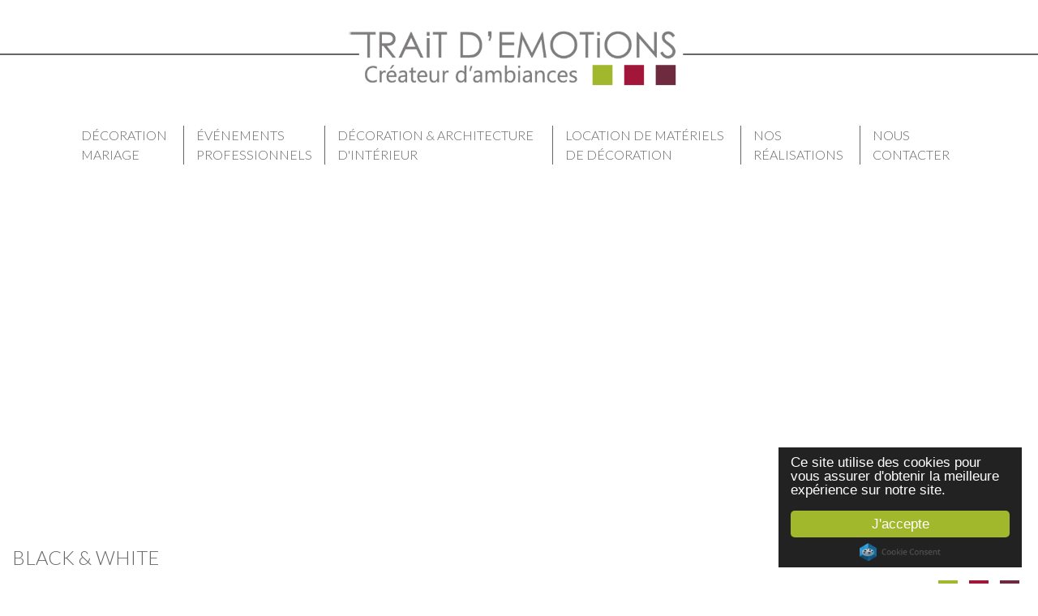

--- FILE ---
content_type: text/html; charset=UTF-8
request_url: https://www.trait-emotions.fr/catalogue/decoration-de-mariage-savoie-haute-savoie-suisse/black-white-26
body_size: 4094
content:
<!DOCTYPE html>
<!--[if lt IE 7]>      <html class="no-js lt-ie9 lt-ie8 lt-ie7"> <![endif]-->
<!--[if IE 7]>         <html class="no-js lt-ie9 lt-ie8"> <![endif]-->
<!--[if IE 8]>         <html class="no-js lt-ie9"> <![endif]-->
<!--[if gt IE 8]><!--> <html lang="fr" class="no-js"> <!--<![endif]-->
    <head>
        <!-- Google tag (gtag.js) -->
        <script async src="https://www.googletagmanager.com/gtag/js?id=G-RDD2S2XZPW"></script>
        
        <script>
            window.dataLayer = window.dataLayer || [];
            function gtag(){ dataLayer.push(arguments); }
            gtag('js', new Date());

            gtag('config', 'G-RDD2S2XZPW');
        </script>
        <meta charset="utf-8">
        <meta http-equiv="X-UA-Compatible" content="IE=edge,chrome=1">
        
        <title>Décoration de mariage noir et blanc à l'hôtel les Trésoms en Haute-Savoie - Trait d'Emotions</title>
        <meta name="description" content="Trait d'Emotions vous propose la décoration de votre mariage sur-mesure, voilage et drapé, éclairage de salle, des univers personnalisés, un choix de fleurs et de vases haut de gamme, quelque soit votre style et vos couleurs">        <meta name="viewport" content="width=device-width, initial-scale=1, maximum-scale=1, user-scalable=no">
        <meta name="author" content="www.trait-emotions.fr" />
        <meta name="description" content="Trait d'Émotions, décorateur d’espace et d'événements : soirée d'entreprise, mariage, galas, inauguration, soirée privée en Savoie, Haute-Savoie, Ain, Isère et le bassin lémanique.">        <meta name="google-site-verification" content="mgA2riSrLo27khVifBmaQLpWy3Te4-8J0mgyIZC1Ez8" />
        <link rel="stylesheet" href="https://maxcdn.bootstrapcdn.com/bootstrap/3.3.7/css/bootstrap.min.css">
        <link rel="stylesheet" href="/css/main.css">
        <link href="https://fonts.googleapis.com/css?family=Lato:300,400,500,600,700" rel="stylesheet">
        
    <link href="/admin/assets/ilightbox/css/ilightbox.css" type="text/css" rel="stylesheet" />

        <script src="https://ajax.googleapis.com/ajax/libs/jquery/1.11.1/jquery.min.js"></script>
        <script>window.jQuery || document.write('<script src="https://ajax.googleapis.com/ajax/libs/jquery/1.11.1/jquery.min.js"><\/script>');</script>                
        <script src="https://cdnjs.cloudflare.com/ajax/libs/modernizr/2.8.3/modernizr.min.js"></script>
        <!-- Begin Cookie Consent plugin by Silktide - http://silktide.com/cookieconsent -->
        <script type="text/javascript">
            window.cookieconsent_options = {
                "message":"Ce site utilise des cookies pour vous assurer d'obtenir la meilleure expérience sur notre site. ",
                "dismiss":"J'accepte",
                "learnMore":"En savoir plus",
                "theme":"dark-floating"
            };
        </script>

        <script type="text/javascript" src="//cdnjs.cloudflare.com/ajax/libs/cookieconsent2/1.0.9/cookieconsent.min.js"></script>
        <!-- End Cookie Consent plugin -->
    <!--[if lt IE 9]>
      <script src="https://oss.maxcdn.com/libs/html5shiv/3.7.0/html5shiv.js"></script>
      <script src="https://oss.maxcdn.com/libs/respond.js/1.4.2/respond.min.js"></script>
    <![endif]-->
    </head>  
    <body class="">      
        <header id="header" class="navbar-fixed-top affix-top" data-spy="affix" data-offset-top="200">
            <div class="text-center">
                <a class="navbar-brand" href="/">
                    <img src="/img/logo.png" class="img-responsive" alt="Trait d'Emotions">
                </a>
                
            </div>
            <div class="wrapMenu">
                <!-- Navigation -->
                <nav class="navbar" role="navigation">
                    <button type="button" class="navbar-toggle" data-toggle="collapse" data-target="#homeMenu">
                        <span class="sr-only">Toggle navigation</span>
                        <span class="icon-bar"></span>
                        <span class="icon-bar"></span>
                        <span class="icon-bar"></span>
                    </button>
                    <div class="hidden-xs hidden-sm">
                         

<ul class="nav navbar-nav">
                 
                    <li id="rub13" class="">
                <a href="/decoration-mariage-13.html">Décoration mariage</a>
            </li>	     
                     
                    <li id="rub14" class="">
                <a href="/evenements-professionnels-14.html">Événements professionnels</a>
            </li>	     
                     
                    <li id="rub15" class="">
                <a href="/decoration-architecture-interieur-15.html">Décoration & architecture d'intérieur</a>
            </li>	     
                     
                    <li id="rub16" class="">
                <a href="/location-materiel-decoration-16.html">Location de matériels de décoration</a>
            </li>	     
                     
                    <li id="rub17" class="dropdown ">
                <a href="/realisations-17.html" class="dropdown-toggle">Nos réalisations</a>
                <ul class="dropdown-menu">             
                    <li id="rub22" class="">
                <a href="http://www.trait-emotions.fr/fr/catalogue/decoration-de-mariage-5">Décoration mariage</a>
            </li>	     
                     
                    <li id="rub23" class="">
                <a href="http://www.trait-emotions.fr/fr/catalogue/evenements-professionnels-6">Événements professionnels</a>
            </li>	     
                     
                    <li id="rub24" class="">
                <a href="http://www.trait-emotions.fr/fr/catalogue/decoration-architecture-d-interieur-8">Décoration & Architecture d'intérieur</a>
            </li>	     
                                 
</ul>
            </li>	  
                     
                    <li id="rub19" class="">
                <a href="/contact-19.html">Nous contacter</a>
            </li>	     
                                 

</ul>

                    </div>
                    <div class="visible-xs visible-sm">
                        <!-- Collect the nav links, forms, and other content for toggling -->
<div class="collapse navbar-collapse" id="homeMenu">
     

    <ul class="nav navbar-nav">
        <li class="active"><a href="/">Accueil</a></li>	     	
                         
                            <li >
                    <a href="/decoration-mariage-13.html">Décoration mariage</a>
                </li>	     
                             
                            <li >
                    <a href="/evenements-professionnels-14.html">Événements professionnels</a>
                </li>	     
                             
                            <li >
                    <a href="/decoration-architecture-interieur-15.html">Décoration & architecture d'intérieur</a>
                </li>	     
                             
                            <li >
                    <a href="/location-materiel-decoration-16.html">Location de matériels de décoration</a>
                </li>	     
                             
                            <li class="dropdown ">
                    <a href="/realisations-17.html" class="dropdown-toggle" data-toggle="dropdown">Nos réalisations<i class="fa fa-angle-down" aria-hidden="true"></i></a>
                    <ul class="dropdown-menu">             
                    <li id="rub22" class="">
                <a href="http://www.trait-emotions.fr/fr/catalogue/decoration-de-mariage-5">Décoration mariage</a>
            </li>	     
                     
                    <li id="rub23" class="">
                <a href="http://www.trait-emotions.fr/fr/catalogue/evenements-professionnels-6">Événements professionnels</a>
            </li>	     
                     
                    <li id="rub24" class="">
                <a href="http://www.trait-emotions.fr/fr/catalogue/decoration-architecture-d-interieur-8">Décoration & Architecture d'intérieur</a>
            </li>	     
                                 
</ul>
                </li>	  
                             
                            <li >
                    <a href="/contact-19.html">Nous contacter</a>
                </li>	     
                                         
    
    </ul>

</div>
<!-- /.navbar-collapse -->    
                    </div>
                </nav>  
            </div>
        </header>
       
        
        
    <div class="container">
        <div class="bandeau"></div>
        <h1>Black & White</h1>
        <div class="sepa"><div class="deco"></div></div>
    </div>


        <div class="container">
            
        <ul class="breadcrumb"> 
            <li><a href="/">Accueil</a></li>
            <li><a href="/realisations-17.html">Nos réalisations</a></li>
            <li ><a href="/fr/catalogue/decoration-de-mariage-savoie-haute-savoie-suisse-5">Décoration de mariage</a></li>
            <li class="active">Black & White</li>
        </ul>
        <div class="contenuProj">
            <div class="row">
                <div class="col-md-9">
                    <p class="localisation"><span class="glyphicon glyphicon-map-marker" aria-hidden="true"></span>Annecy - Haute-Savoie</p>
                    <div class="liste descriptifProj">
                        <h2>D&eacute;coration de mariage</h2>

<ul>
	<li><strong>LIEU :&nbsp;</strong>H&ocirc;tel Les Tr&eacute;soms, Annecy</li>
	<li><strong>GAMME DE COULEURS : </strong>Noir et blanc</li>
	<li><strong>STYLE : </strong>D&eacute;coration de mariage contemporain, &eacute;pur&eacute; et lumineux&nbsp;</li>
	<li><strong>PRESTATION :</strong> D&eacute;coration de salle, voilage et rideaux de leds, drap&eacute; en tissus, centre de table graphique et moderne, vase cube blanc, plumes, d&eacute;coration de table noir et blanc, cr&eacute;ation de menus photophores, contenants &agrave; drag&eacute;es home-made, accessoirisassions.</li>
</ul>

                    </div>
                </div>
                <div class="col-md-3">
                    <div class="date">
                        <span class="mois">jui.</span>
                        2011
                    </div>
                    <div class="clearfix"></div>
                    <div class="fb-share-button" data-layout="button_count" data-size="small" data-mobile-iframe="true"><a class="fb-xfbml-parse-ignore" target="_blank" href="https://www.facebook.com/sharer/sharer.php?u&amp;src=sdkpreparse">Partager</a></div>
                </div>
            </div>
        </div>
        <div class="galProjet row" id="projetGal">
                            <div class="col-lg-3 col-md-4 col-sm-6">
                    <a href="/upload/catalogue/gp//l/1-1487001270.jpg" class="lien_ilightbox">
                        <img src="/upload/catalogue/gp//m/1-1487001270.jpg" class="img-responsive"/>
                        <i class="fa fa-search" aria-hidden="true"></i>
                    </a>
                </div>
                            <div class="col-lg-3 col-md-4 col-sm-6">
                    <a href="/upload/catalogue/gp//l/4-1487001270.jpg" class="lien_ilightbox">
                        <img src="/upload/catalogue/gp//m/4-1487001270.jpg" class="img-responsive"/>
                        <i class="fa fa-search" aria-hidden="true"></i>
                    </a>
                </div>
                            <div class="col-lg-3 col-md-4 col-sm-6">
                    <a href="/upload/catalogue/gp//l/5-1487001271.jpg" class="lien_ilightbox">
                        <img src="/upload/catalogue/gp//m/5-1487001271.jpg" class="img-responsive"/>
                        <i class="fa fa-search" aria-hidden="true"></i>
                    </a>
                </div>
                            <div class="col-lg-3 col-md-4 col-sm-6">
                    <a href="/upload/catalogue/gp//l/6-1487001272.jpg" class="lien_ilightbox">
                        <img src="/upload/catalogue/gp//m/6-1487001272.jpg" class="img-responsive"/>
                        <i class="fa fa-search" aria-hidden="true"></i>
                    </a>
                </div>
                            <div class="col-lg-3 col-md-4 col-sm-6">
                    <a href="/upload/catalogue/gp//l/7-1487001273.jpg" class="lien_ilightbox">
                        <img src="/upload/catalogue/gp//m/7-1487001273.jpg" class="img-responsive"/>
                        <i class="fa fa-search" aria-hidden="true"></i>
                    </a>
                </div>
                            <div class="col-lg-3 col-md-4 col-sm-6">
                    <a href="/upload/catalogue/gp//l/9-1487001274.jpg" class="lien_ilightbox">
                        <img src="/upload/catalogue/gp//m/9-1487001274.jpg" class="img-responsive"/>
                        <i class="fa fa-search" aria-hidden="true"></i>
                    </a>
                </div>
                            <div class="col-lg-3 col-md-4 col-sm-6">
                    <a href="/upload/catalogue/gp//l/11-1487001274.jpg" class="lien_ilightbox">
                        <img src="/upload/catalogue/gp//m/11-1487001274.jpg" class="img-responsive"/>
                        <i class="fa fa-search" aria-hidden="true"></i>
                    </a>
                </div>
                            <div class="col-lg-3 col-md-4 col-sm-6">
                    <a href="/upload/catalogue/gp//l/12-1487001275.jpg" class="lien_ilightbox">
                        <img src="/upload/catalogue/gp//m/12-1487001275.jpg" class="img-responsive"/>
                        <i class="fa fa-search" aria-hidden="true"></i>
                    </a>
                </div>
                            <div class="col-lg-3 col-md-4 col-sm-6">
                    <a href="/upload/catalogue/gp//l/13-1487001276.jpg" class="lien_ilightbox">
                        <img src="/upload/catalogue/gp//m/13-1487001276.jpg" class="img-responsive"/>
                        <i class="fa fa-search" aria-hidden="true"></i>
                    </a>
                </div>
                            <div class="col-lg-3 col-md-4 col-sm-6">
                    <a href="/upload/catalogue/gp//l/14-1487001277.jpg" class="lien_ilightbox">
                        <img src="/upload/catalogue/gp//m/14-1487001277.jpg" class="img-responsive"/>
                        <i class="fa fa-search" aria-hidden="true"></i>
                    </a>
                </div>
                            <div class="col-lg-3 col-md-4 col-sm-6">
                    <a href="/upload/catalogue/gp//l/15-1487001278.jpg" class="lien_ilightbox">
                        <img src="/upload/catalogue/gp//m/15-1487001278.jpg" class="img-responsive"/>
                        <i class="fa fa-search" aria-hidden="true"></i>
                    </a>
                </div>
                    </div>
        <p class="text-center"><a href="/fr/catalogue/decoration-de-mariage-savoie-haute-savoie-suisse-5" class="btn">Retour à nos réalisations</a></p>
     
        </div>
        
         
        
        <!-- Footer -->
            <footer id="footer">
                <div class="container">  
                    <div class="row"> 
                        <div class="col-sm-4 adressesP">
                            <ul>
	<li>
	<p><strong>TRAIT D&rsquo;EMOTIONS </strong><br />
	Marie Villi&egrave;res<br />
	22, rue des Petits Pains<br />
	73100 AIX-LES-BAINS</p>
	</li>
</ul>

                        </div>
                        <div class="col-sm-4 text-center">
                            <span class="contactTel">Pour nous contacter</span><br/>
                            <a href="tel:+33674517193" class="tel">
                                06.74.51.71.93
                            </a><br>
                        </div>
                        <div class="col-sm-4">
                            <ul class="footer-links">
    <li class="active"><a href="/" >Accueil</a></li>
	<li><a href="/contact-19.html" >Nous contacter</a></li>
	<li><a href="/mentions-legales-20.html" >Mentions légales</a></li>
	<li><a href="/plan-site-21.html" >Plan du site</a></li>
</ul>
                        </div>
                        <div class="clearfix"></div>
                        <div class="col-md-12 copyright">
                            <a href="https://www.facebook.com/Trait.d.emotions" class="footerFB" target="_blank">
                                <i class="fa fa-facebook-official" aria-hidden="true"></i> Retrouvez-nous sur Facebook
                            </a>
                            <p>COPYRIGHT &copy; 2026 Trait d'Emotions - TOUS DROITS R&Eacute;SERV&Eacute;S - 
                            <a href="http://www.alpaweb.com/" target="_blank" title="Agence web Annecy">
                                    <img src="/img/alpaweb.png" alt="Alpaweb, création site internet Annecy">
                            </a> 
                            </p>
                        </div>
                    </div>
                </div>  
            </footer>

        <script src="https://maxcdn.bootstrapcdn.com/bootstrap/3.3.7/js/bootstrap.min.js"></script>     
        <script src="/js/jquery.cre-animate.min.js" type="text/javascript"></script>
        <script src="/js/main.js"></script>        
           
    <script type="text/javascript" src="/js/jquery.backstretch.min.js"></script>
    <script type="text/javascript" src="/admin/assets/ilightbox/js/ilightbox.packed.js"></script>
    
    <script type="text/javascript">
        
        $(document).ready(function() {
            
            $('a.lien_ilightbox').iLightBox({
                skin: 'smooth',
                path: 'horizontal',
                fullAlone: 0,
                controls: {
                        thumbnail: 0,
                        arrows: 1,
                        slideshow: 1
                }
            });

            $(".bandeau").backstretch([
                "/upload/catalogue/cover/l/9-1487775701.jpg"
            ]);
        });
    </script>
    
    <div id="fb-root"></div>
    <script>(function(d, s, id) {
      var js, fjs = d.getElementsByTagName(s)[0];
      if (d.getElementById(id)) return;
      js = d.createElement(s); js.id = id;
      js.src = "//connect.facebook.net/fr_FR/sdk.js#xfbml=1&version=v2.8";
      fjs.parentNode.insertBefore(js, fjs);
    }(document, 'script', 'facebook-jssdk'));</script>

        
    </body>
</html>


--- FILE ---
content_type: text/css
request_url: https://www.trait-emotions.fr/css/main.css
body_size: 15853
content:
.pseudoAbs,#header:before,.deco:after,.deco:before,.sepa:before,.sepa:after,.fondGris .galeriesPage:before,.categorieBlock .btnPlus:before,.categorieBlock .btnPlus:after,.galProjet a:after{content:"";display:block;position:absolute}@-moz-keyframes animNav{0%{opacity:0}100%{opacity:1}}@-webkit-keyframes animNav{0%{opacity:0}100%{opacity:1}}@keyframes animNav{0%{opacity:0}100%{opacity:1}}/*!
Animate.css - http://daneden.me/animate
Licensed under the MIT license - http://opensource.org/licenses/MIT
Copyright (c) 2015 Daniel Eden
*/body{-webkit-backface-visibility:hidden}.animated{-webkit-animation-duration:1s;animation-duration:1s;-webkit-animation-fill-mode:both;animation-fill-mode:both}.animated.infinite{animation-iteration-count:infinite}.animated.hinge{-webkit-animation-duration:2s;animation-duration:2s}.animated.bounceIn,.animated.bounceOut{-webkit-animation-duration:.75s;animation-duration:.75s}.animated.flipOutX,.animated.flipOutY{-webkit-animation-duration:.75s;animation-duration:.75s}@-webkit-keyframes bounce{0%, 20%, 50%, 80%, 100%{-webkit-transform:translateY(0)}40%{-webkit-transform:translateY(-30px)}60%{-webkit-transform:translateY(-15px)}}@keyframes bounce{0%, 20%, 50%, 80%, 100%{transform:translateY(0)}40%{transform:translateY(-30px)}60%{transform:translateY(-15px)}}.bounce{-webkit-animation-name:bounce;animation-name:bounce}@-webkit-keyframes flash{0%, 50%, 100%{opacity:1}25%, 75%{opacity:0}}@keyframes flash{0%, 50%, 100%{opacity:1}25%, 75%{opacity:0}}.flash{-webkit-animation-name:flash;animation-name:flash}@-webkit-keyframes pulse{0%{-webkit-transform:scale(1)}50%{-webkit-transform:scale(1.1)}100%{-webkit-transform:scale(1)}}@keyframes pulse{0%{transform:scale(1)}50%{transform:scale(1.1)}100%{transform:scale(1)}}.pulse{-webkit-animation-name:pulse;animation-name:pulse}@-webkit-keyframes shake{0%, 100%{-webkit-transform:translateX(0)}10%, 30%, 50%, 70%, 90%{-webkit-transform:translateX(-10px)}20%, 40%, 60%, 80%{-webkit-transform:translateX(10px)}}@keyframes shake{0%, 100%{transform:translateX(0)}10%, 30%, 50%, 70%, 90%{transform:translateX(-10px)}20%, 40%, 60%, 80%{transform:translateX(10px)}}.shake{-webkit-animation-name:shake;animation-name:shake}@-webkit-keyframes swing{20%, 40%, 60%, 80%, 100%{-webkit-transform-origin:top center}20%{-webkit-transform:rotate(15deg)}40%{-webkit-transform:rotate(-10deg)}60%{-webkit-transform:rotate(5deg)}80%{-webkit-transform:rotate(-5deg)}100%{-webkit-transform:rotate(0deg)}}@keyframes swing{20%{transform:rotate(15deg)}40%{transform:rotate(-10deg)}60%{transform:rotate(5deg)}80%{transform:rotate(-5deg)}100%{transform:rotate(0deg)}}.swing{-webkit-transform-origin:top center;transform-origin:top center;-webkit-animation-name:swing;animation-name:swing}@-webkit-keyframes wiggle{0%{-webkit-transform:skewX(9deg)}10%{-webkit-transform:skewX(-8deg)}20%{-webkit-transform:skewX(7deg)}30%{-webkit-transform:skewX(-6deg)}40%{-webkit-transform:skewX(5deg)}50%{-webkit-transform:skewX(-4deg)}60%{-webkit-transform:skewX(3deg)}70%{-webkit-transform:skewX(-2deg)}80%{-webkit-transform:skewX(1deg)}90%{-webkit-transform:skewX(0deg)}100%{-webkit-transform:skewX(0deg)}}@keyframes wiggle{0%{transform:skewX(9deg)}10%{transform:skewX(-8deg)}20%{transform:skewX(7deg)}30%{transform:skewX(-6deg)}40%{transform:skewX(5deg)}50%{transform:skewX(-4deg)}60%{transform:skewX(3deg)}70%{transform:skewX(-2deg)}80%{transform:skewX(1deg)}90%{transform:skewX(0deg)}100%{transform:skewX(0deg)}}.wiggle{-webkit-animation-name:wiggle;animation-name:wiggle;-webkit-animation-timing-function:ease-in;animation-timing-function:ease-in}@-webkit-keyframes wobble{0%{-webkit-transform:translateX(0%)}15%{-webkit-transform:translateX(-25%) rotate(-5deg)}30%{-webkit-transform:translateX(20%) rotate(3deg)}45%{-webkit-transform:translateX(-15%) rotate(-3deg)}60%{-webkit-transform:translateX(10%) rotate(2deg)}75%{-webkit-transform:translateX(-5%) rotate(-1deg)}100%{-webkit-transform:translateX(0%)}}@keyframes wobble{0%{transform:translateX(0%)}15%{transform:translateX(-25%) rotate(-5deg)}30%{transform:translateX(20%) rotate(3deg)}45%{transform:translateX(-15%) rotate(-3deg)}60%{transform:translateX(10%) rotate(2deg)}75%{transform:translateX(-5%) rotate(-1deg)}100%{transform:translateX(0%)}}.wobble{-webkit-animation-name:wobble;animation-name:wobble}@-webkit-keyframes tada{0%{-webkit-transform:scale(1)}10%, 20%{-webkit-transform:scale(0.9) rotate(-3deg)}30%, 50%, 70%, 90%{-webkit-transform:scale(1.1) rotate(3deg)}40%, 60%, 80%{-webkit-transform:scale(1.1) rotate(-3deg)}100%{-webkit-transform:scale(1) rotate(0)}}@keyframes tada{0%{transform:scale(1)}10%, 20%{transform:scale(0.9) rotate(-3deg)}30%, 50%, 70%, 90%{transform:scale(1.1) rotate(3deg)}40%, 60%, 80%{transform:scale(1.1) rotate(-3deg)}100%{transform:scale(1) rotate(0)}}.tada{-webkit-animation-name:tada;animation-name:tada}@-webkit-keyframes bounceIn{0%{opacity:0;-webkit-transform:scale(0.3)}50%{opacity:1;-webkit-transform:scale(1.05)}70%{-webkit-transform:scale(0.9)}100%{-webkit-transform:scale(1)}}@keyframes bounceIn{0%{opacity:0;transform:scale(0.3)}50%{opacity:1;transform:scale(1.05)}70%{transform:scale(0.9)}100%{transform:scale(1)}}.bounceIn{-webkit-animation-name:bounceIn;animation-name:bounceIn}@-webkit-keyframes bounceInDown{0%{opacity:0;-webkit-transform:translateY(-2000px)}60%{opacity:1;-webkit-transform:translateY(30px)}80%{-webkit-transform:translateY(-10px)}100%{-webkit-transform:translateY(0)}}@keyframes bounceInDown{0%{opacity:0;transform:translateY(-2000px)}60%{opacity:1;transform:translateY(30px)}80%{transform:translateY(-10px)}100%{transform:translateY(0)}}.bounceInDown{-webkit-animation-name:bounceInDown;animation-name:bounceInDown}@-webkit-keyframes bounceInLeft{0%{opacity:0;-webkit-transform:translateX(-2000px)}60%{opacity:1;-webkit-transform:translateX(30px)}80%{-webkit-transform:translateX(-10px)}100%{-webkit-transform:translateX(0)}}@keyframes bounceInLeft{0%{opacity:0;transform:translateX(-2000px)}60%{opacity:1;transform:translateX(30px)}80%{transform:translateX(-10px)}100%{transform:translateX(0)}}.bounceInLeft{-webkit-animation-name:bounceInLeft;animation-name:bounceInLeft}@-webkit-keyframes bounceInRight{0%{opacity:0;-webkit-transform:translateX(2000px)}60%{opacity:1;-webkit-transform:translateX(-30px)}80%{-webkit-transform:translateX(10px)}100%{-webkit-transform:translateX(0)}}@keyframes bounceInRight{0%{opacity:0;transform:translateX(2000px)}60%{opacity:1;transform:translateX(-30px)}80%{transform:translateX(10px)}100%{transform:translateX(0)}}.bounceInRight{-webkit-animation-name:bounceInRight;animation-name:bounceInRight}@-webkit-keyframes bounceInUp{0%{opacity:0;-webkit-transform:translateY(2000px)}60%{opacity:1;-webkit-transform:translateY(-30px)}80%{-webkit-transform:translateY(10px)}100%{-webkit-transform:translateY(0)}}@keyframes bounceInUp{0%{opacity:0;transform:translateY(2000px)}60%{opacity:1;transform:translateY(-30px)}80%{transform:translateY(10px)}100%{transform:translateY(0)}}.bounceInUp{-webkit-animation-name:bounceInUp;animation-name:bounceInUp}@-webkit-keyframes bounceOut{0%{-webkit-transform:scale(1)}25%{-webkit-transform:scale(0.95)}50%{opacity:1;-webkit-transform:scale(1.1)}100%{opacity:0;-webkit-transform:scale(0.3)}}@keyframes bounceOut{0%{transform:scale(1)}25%{transform:scale(0.95)}50%{opacity:1;transform:scale(1.1)}100%{opacity:0;transform:scale(0.3)}}.bounceOut{-webkit-animation-name:bounceOut;animation-name:bounceOut}@-webkit-keyframes bounceOutDown{0%{-webkit-transform:translateY(0)}20%{opacity:1;-webkit-transform:translateY(-20px)}100%{opacity:0;-webkit-transform:translateY(2000px)}}@keyframes bounceOutDown{0%{transform:translateY(0)}20%{opacity:1;transform:translateY(-20px)}100%{opacity:0;transform:translateY(2000px)}}.bounceOutDown{-webkit-animation-name:bounceOutDown;animation-name:bounceOutDown}@-webkit-keyframes bounceOutLeft{0%{-webkit-transform:translateX(0)}20%{opacity:1;-webkit-transform:translateX(20px)}100%{opacity:0;-webkit-transform:translateX(-2000px)}}@keyframes bounceOutLeft{0%{transform:translateX(0)}20%{opacity:1;transform:translateX(20px)}100%{opacity:0;transform:translateX(-2000px)}}.bounceOutLeft{-webkit-animation-name:bounceOutLeft;animation-name:bounceOutLeft}@-webkit-keyframes bounceOutRight{0%{-webkit-transform:translateX(0)}20%{opacity:1;-webkit-transform:translateX(-20px)}100%{opacity:0;-webkit-transform:translateX(2000px)}}@keyframes bounceOutRight{0%{transform:translateX(0)}20%{opacity:1;transform:translateX(-20px)}100%{opacity:0;transform:translateX(2000px)}}.bounceOutRight{-webkit-animation-name:bounceOutRight;animation-name:bounceOutRight}@-webkit-keyframes bounceOutUp{0%{-webkit-transform:translateY(0)}20%{opacity:1;-webkit-transform:translateY(20px)}100%{opacity:0;-webkit-transform:translateY(-2000px)}}@keyframes bounceOutUp{0%{transform:translateY(0)}20%{opacity:1;transform:translateY(20px)}100%{opacity:0;transform:translateY(-2000px)}}.bounceOutUp{-webkit-animation-name:bounceOutUp;animation-name:bounceOutUp}@-webkit-keyframes fadeIn{0%{opacity:0}100%{opacity:1}}@keyframes fadeIn{0%{opacity:0}100%{opacity:1}}.fadeIn{-webkit-animation-name:fadeIn;animation-name:fadeIn}@-webkit-keyframes fadeInDown{0%{opacity:0;-webkit-transform:translateY(-20px)}100%{opacity:1;-webkit-transform:translateY(0)}}@keyframes fadeInDown{0%{opacity:0;transform:translateY(-20px)}100%{opacity:1;transform:translateY(0)}}.fadeInDown{-webkit-animation-name:fadeInDown;animation-name:fadeInDown}@-webkit-keyframes fadeInDownBig{0%{opacity:0;-webkit-transform:translateY(-2000px)}100%{opacity:1;-webkit-transform:translateY(0)}}@keyframes fadeInDownBig{0%{opacity:0;transform:translateY(-2000px)}100%{opacity:1;transform:translateY(0)}}.fadeInDownBig{-webkit-animation-name:fadeInDownBig;animation-name:fadeInDownBig}@-webkit-keyframes fadeInLeft{0%{opacity:0;-webkit-transform:translateX(-20px)}100%{opacity:1;-webkit-transform:translateX(0)}}@keyframes fadeInLeft{0%{opacity:0;transform:translateX(-20px)}100%{opacity:1;transform:translateX(0)}}.fadeInLeft{-webkit-animation-name:fadeInLeft;animation-name:fadeInLeft}@-webkit-keyframes fadeInLeftBig{0%{opacity:0;-webkit-transform:translateX(-2000px)}100%{opacity:1;-webkit-transform:translateX(0)}}@keyframes fadeInLeftBig{0%{opacity:0;transform:translateX(-2000px)}100%{opacity:1;transform:translateX(0)}}.fadeInLeftBig{-webkit-animation-name:fadeInLeftBig;animation-name:fadeInLeftBig}@-webkit-keyframes fadeInRight{0%{opacity:0;-webkit-transform:translateX(20px)}100%{opacity:1;-webkit-transform:translateX(0)}}@keyframes fadeInRight{0%{opacity:0;transform:translateX(20px)}100%{opacity:1;transform:translateX(0)}}.fadeInRight{-webkit-animation-name:fadeInRight;animation-name:fadeInRight}@-webkit-keyframes fadeInRightBig{0%{opacity:0;-webkit-transform:translateX(2000px)}100%{opacity:1;-webkit-transform:translateX(0)}}@keyframes fadeInRightBig{0%{opacity:0;transform:translateX(2000px)}100%{opacity:1;transform:translateX(0)}}.fadeInRightBig{-webkit-animation-name:fadeInRightBig;animation-name:fadeInRightBig}@-webkit-keyframes fadeInUp{0%{opacity:0;-webkit-transform:translateY(20px)}100%{opacity:1;-webkit-transform:translateY(0)}}@keyframes fadeInUp{0%{opacity:0;transform:translateY(20px)}100%{opacity:1;transform:translateY(0)}}.fadeInUp{-webkit-animation-name:fadeInUp;animation-name:fadeInUp}@-webkit-keyframes fadeInUpBig{0%{opacity:0;-webkit-transform:translateY(2000px)}100%{opacity:1;-webkit-transform:translateY(0)}}@keyframes fadeInUpBig{0%{opacity:0;transform:translateY(2000px)}100%{opacity:1;transform:translateY(0)}}.fadeInUpBig{-webkit-animation-name:fadeInUpBig;animation-name:fadeInUpBig}@-webkit-keyframes fadeOut{0%{opacity:1}100%{opacity:0}}@keyframes fadeOut{0%{opacity:1}100%{opacity:0}}.fadeOut{-webkit-animation-name:fadeOut;animation-name:fadeOut}@-webkit-keyframes fadeOutDown{0%{opacity:1;-webkit-transform:translateY(0)}100%{opacity:0;-webkit-transform:translateY(20px)}}@keyframes fadeOutDown{0%{opacity:1;transform:translateY(0)}100%{opacity:0;transform:translateY(20px)}}.fadeOutDown{-webkit-animation-name:fadeOutDown;animation-name:fadeOutDown}@-webkit-keyframes fadeOutDownBig{0%{opacity:1;-webkit-transform:translateY(0)}100%{opacity:0;-webkit-transform:translateY(2000px)}}@keyframes fadeOutDownBig{0%{opacity:1;transform:translateY(0)}100%{opacity:0;transform:translateY(2000px)}}.fadeOutDownBig{-webkit-animation-name:fadeOutDownBig;animation-name:fadeOutDownBig}@-webkit-keyframes fadeOutLeft{0%{opacity:1;-webkit-transform:translateX(0)}100%{opacity:0;-webkit-transform:translateX(-20px)}}@keyframes fadeOutLeft{0%{opacity:1;transform:translateX(0)}100%{opacity:0;transform:translateX(-20px)}}.fadeOutLeft{-webkit-animation-name:fadeOutLeft;animation-name:fadeOutLeft}@-webkit-keyframes fadeOutLeftBig{0%{opacity:1;-webkit-transform:translateX(0)}100%{opacity:0;-webkit-transform:translateX(-2000px)}}@keyframes fadeOutLeftBig{0%{opacity:1;transform:translateX(0)}100%{opacity:0;transform:translateX(-2000px)}}.fadeOutLeftBig{-webkit-animation-name:fadeOutLeftBig;animation-name:fadeOutLeftBig}@-webkit-keyframes fadeOutRight{0%{opacity:1;-webkit-transform:translateX(0)}100%{opacity:0;-webkit-transform:translateX(20px)}}@keyframes fadeOutRight{0%{opacity:1;transform:translateX(0)}100%{opacity:0;transform:translateX(20px)}}.fadeOutRight{-webkit-animation-name:fadeOutRight;animation-name:fadeOutRight}@-webkit-keyframes fadeOutRightBig{0%{opacity:1;-webkit-transform:translateX(0)}100%{opacity:0;-webkit-transform:translateX(2000px)}}@keyframes fadeOutRightBig{0%{opacity:1;transform:translateX(0)}100%{opacity:0;transform:translateX(2000px)}}.fadeOutRightBig{-webkit-animation-name:fadeOutRightBig;animation-name:fadeOutRightBig}@-webkit-keyframes fadeOutUp{0%{opacity:1;-webkit-transform:translateY(0)}100%{opacity:0;-webkit-transform:translateY(-20px)}}@keyframes fadeOutUp{0%{opacity:1;transform:translateY(0)}100%{opacity:0;transform:translateY(-20px)}}.fadeOutUp{-webkit-animation-name:fadeOutUp;animation-name:fadeOutUp}@-webkit-keyframes fadeOutUpBig{0%{opacity:1;-webkit-transform:translateY(0)}100%{opacity:0;-webkit-transform:translateY(-2000px)}}@keyframes fadeOutUpBig{0%{opacity:1;transform:translateY(0)}100%{opacity:0;transform:translateY(-2000px)}}.fadeOutUpBig{-webkit-animation-name:fadeOutUpBig;animation-name:fadeOutUpBig}@-webkit-keyframes flip{0%{-webkit-transform:perspective(400px) rotateY(0);-webkit-animation-timing-function:ease-out}40%{-webkit-transform:perspective(400px) translateZ(150px) rotateY(170deg);-webkit-animation-timing-function:ease-out}50%{-webkit-transform:perspective(400px) translateZ(150px) rotateY(190deg) scale(1);-webkit-animation-timing-function:ease-in}80%{-webkit-transform:perspective(400px) rotateY(360deg) scale(0.95);-webkit-animation-timing-function:ease-in}100%{-webkit-transform:perspective(400px) scale(1);-webkit-animation-timing-function:ease-in}}@keyframes flip{0%{transform:perspective(400px) rotateY(0);animation-timing-function:ease-out}40%{transform:perspective(400px) translateZ(150px) rotateY(170deg);animation-timing-function:ease-out}50%{transform:perspective(400px) translateZ(150px) rotateY(190deg) scale(1);animation-timing-function:ease-in}80%{transform:perspective(400px) rotateY(360deg) scale(0.95);animation-timing-function:ease-in}100%{transform:perspective(400px) scale(1);animation-timing-function:ease-in}}.flip{-webkit-transform-style:preserve-3d;transform-style:preserve-3d;-webkit-backface-visibility:visible !important;backface-visibility:visible !important;-webkit-animation-name:flip;animation-name:flip}@-webkit-keyframes flipInX{0%{-webkit-transform:perspective(400px) rotateX(90deg);opacity:0}40%{-webkit-transform:perspective(400px) rotateX(-10deg)}70%{-webkit-transform:perspective(400px) rotateX(10deg)}100%{-webkit-transform:perspective(400px) rotateX(0deg);opacity:1}}@keyframes flipInX{0%{transform:perspective(400px) rotateX(90deg);opacity:0}40%{transform:perspective(400px) rotateX(-10deg)}70%{transform:perspective(400px) rotateX(10deg)}100%{transform:perspective(400px) rotateX(0deg);opacity:1}}.flipInX{-webkit-backface-visibility:visible !important;backface-visibility:visible !important;-webkit-animation-name:flipInX;animation-name:flipInX}@-webkit-keyframes flipInY{0%{-webkit-transform:perspective(400px) rotateY(90deg);opacity:0}40%{-webkit-transform:perspective(400px) rotateY(-10deg)}70%{-webkit-transform:perspective(400px) rotateY(10deg)}100%{-webkit-transform:perspective(400px) rotateY(0deg);opacity:1}}@keyframes flipInY{0%{transform:perspective(400px) rotateY(90deg);opacity:0}40%{transform:perspective(400px) rotateY(-10deg)}70%{transform:perspective(400px) rotateY(10deg)}100%{transform:perspective(400px) rotateY(0deg);opacity:1}}.flipInY{-webkit-backface-visibility:visible !important;backface-visibility:visible !important;-webkit-animation-name:flipInY;animation-name:flipInY}@-webkit-keyframes flipOutX{0%{-webkit-transform:perspective(400px) rotateX(0deg);opacity:1}100%{-webkit-transform:perspective(400px) rotateX(90deg);opacity:0}}@keyframes flipOutX{0%{transform:perspective(400px) rotateX(0deg);opacity:1}100%{transform:perspective(400px) rotateX(90deg);opacity:0}}.flipOutX{-webkit-animation-name:flipOutX;animation-name:flipOutX;-webkit-backface-visibility:visible !important;backface-visibility:visible !important}@-webkit-keyframes flipOutY{0%{-webkit-transform:perspective(400px) rotateY(0deg);opacity:1}100%{-webkit-transform:perspective(400px) rotateY(90deg);opacity:0}}@keyframes flipOutY{0%{transform:perspective(400px) rotateY(0deg);opacity:1}100%{transform:perspective(400px) rotateY(90deg);opacity:0}}.flipOutY{-webkit-backface-visibility:visible !important;backface-visibility:visible !important;-webkit-animation-name:flipOutY;animation-name:flipOutY}@-webkit-keyframes lightSpeedIn{0%{-webkit-transform:translateX(100%) skewX(-30deg);opacity:0}60%{-webkit-transform:translateX(-20%) skewX(30deg);opacity:1}80%{-webkit-transform:translateX(0%) skewX(-15deg);opacity:1}100%{-webkit-transform:translateX(0%) skewX(0deg);opacity:1}}@keyframes lightSpeedIn{0%{transform:translateX(100%) skewX(-30deg);opacity:0}60%{transform:translateX(-20%) skewX(30deg);opacity:1}80%{transform:translateX(0%) skewX(-15deg);opacity:1}100%{transform:translateX(0%) skewX(0deg);opacity:1}}.lightSpeedIn{-webkit-animation-name:lightSpeedIn;animation-name:lightSpeedIn;-webkit-animation-timing-function:ease-out;animation-timing-function:ease-out}@-webkit-keyframes lightSpeedOut{0%{-webkit-transform:translateX(0%) skewX(0deg);opacity:1}100%{-webkit-transform:translateX(100%) skewX(-30deg);opacity:0}}@keyframes lightSpeedOut{0%{transform:translateX(0%) skewX(0deg);opacity:1}100%{transform:translateX(100%) skewX(-30deg);opacity:0}}.lightSpeedOut{-webkit-animation-name:lightSpeedOut;animation-name:lightSpeedOut;-webkit-animation-timing-function:ease-in;animation-timing-function:ease-in}@-webkit-keyframes rotateIn{0%{-webkit-transform-origin:center center;-webkit-transform:rotate(-200deg);opacity:0}100%{-webkit-transform-origin:center center;-webkit-transform:rotate(0);opacity:1}}@keyframes rotateIn{0%{transform-origin:center center;transform:rotate(-200deg);opacity:0}100%{transform-origin:center center;transform:rotate(0);opacity:1}}.rotateIn{-webkit-animation-name:rotateIn;animation-name:rotateIn}@-webkit-keyframes rotateInDownLeft{0%{-webkit-transform-origin:left bottom;-webkit-transform:rotate(-90deg);opacity:0}100%{-webkit-transform-origin:left bottom;-webkit-transform:rotate(0);opacity:1}}@keyframes rotateInDownLeft{0%{transform-origin:left bottom;transform:rotate(-90deg);opacity:0}100%{transform-origin:left bottom;transform:rotate(0);opacity:1}}.rotateInDownLeft{-webkit-animation-name:rotateInDownLeft;animation-name:rotateInDownLeft}@-webkit-keyframes rotateInDownRight{0%{-webkit-transform-origin:right bottom;-webkit-transform:rotate(90deg);opacity:0}100%{-webkit-transform-origin:right bottom;-webkit-transform:rotate(0);opacity:1}}@keyframes rotateInDownRight{0%{transform-origin:right bottom;transform:rotate(90deg);opacity:0}100%{transform-origin:right bottom;transform:rotate(0);opacity:1}}.rotateInDownRight{-webkit-animation-name:rotateInDownRight;animation-name:rotateInDownRight}@-webkit-keyframes rotateInUpLeft{0%{-webkit-transform-origin:left bottom;-webkit-transform:rotate(90deg);opacity:0}100%{-webkit-transform-origin:left bottom;-webkit-transform:rotate(0);opacity:1}}@keyframes rotateInUpLeft{0%{transform-origin:left bottom;transform:rotate(90deg);opacity:0}100%{transform-origin:left bottom;transform:rotate(0);opacity:1}}.rotateInUpLeft{-webkit-animation-name:rotateInUpLeft;animation-name:rotateInUpLeft}@-webkit-keyframes rotateInUpRight{0%{-webkit-transform-origin:right bottom;-webkit-transform:rotate(-90deg);opacity:0}100%{-webkit-transform-origin:right bottom;-webkit-transform:rotate(0);opacity:1}}@keyframes rotateInUpRight{0%{transform-origin:right bottom;transform:rotate(-90deg);opacity:0}100%{transform-origin:right bottom;transform:rotate(0);opacity:1}}.rotateInUpRight{-webkit-animation-name:rotateInUpRight;animation-name:rotateInUpRight}@-webkit-keyframes rotateOut{0%{-webkit-transform-origin:center center;-webkit-transform:rotate(0);opacity:1}100%{-webkit-transform-origin:center center;-webkit-transform:rotate(200deg);opacity:0}}@keyframes rotateOut{0%{transform-origin:center center;transform:rotate(0);opacity:1}100%{transform-origin:center center;transform:rotate(200deg);opacity:0}}.rotateOut{-webkit-animation-name:rotateOut;animation-name:rotateOut}@-webkit-keyframes rotateOutDownLeft{0%{-webkit-transform-origin:left bottom;-webkit-transform:rotate(0);opacity:1}100%{-webkit-transform-origin:left bottom;-webkit-transform:rotate(90deg);opacity:0}}@keyframes rotateOutDownLeft{0%{transform-origin:left bottom;transform:rotate(0);opacity:1}100%{transform-origin:left bottom;transform:rotate(90deg);opacity:0}}.rotateOutDownLeft{-webkit-animation-name:rotateOutDownLeft;animation-name:rotateOutDownLeft}@-webkit-keyframes rotateOutDownRight{0%{-webkit-transform-origin:right bottom;-webkit-transform:rotate(0);opacity:1}100%{-webkit-transform-origin:right bottom;-webkit-transform:rotate(-90deg);opacity:0}}@keyframes rotateOutDownRight{0%{transform-origin:right bottom;transform:rotate(0);opacity:1}100%{transform-origin:right bottom;transform:rotate(-90deg);opacity:0}}.rotateOutDownRight{-webkit-animation-name:rotateOutDownRight;animation-name:rotateOutDownRight}@-webkit-keyframes rotateOutUpLeft{0%{-webkit-transform-origin:left bottom;-webkit-transform:rotate(0);opacity:1}100%{-webkit-transform-origin:left bottom;-webkit-transform:rotate(-90deg);opacity:0}}@keyframes rotateOutUpLeft{0%{transform-origin:left bottom;transform:rotate(0);opacity:1}100%{-transform-origin:left bottom;-transform:rotate(-90deg);opacity:0}}.rotateOutUpLeft{-webkit-animation-name:rotateOutUpLeft;animation-name:rotateOutUpLeft}@-webkit-keyframes rotateOutUpRight{0%{-webkit-transform-origin:right bottom;-webkit-transform:rotate(0);opacity:1}100%{-webkit-transform-origin:right bottom;-webkit-transform:rotate(90deg);opacity:0}}@keyframes rotateOutUpRight{0%{transform-origin:right bottom;transform:rotate(0);opacity:1}100%{transform-origin:right bottom;transform:rotate(90deg);opacity:0}}.rotateOutUpRight{-webkit-animation-name:rotateOutUpRight;animation-name:rotateOutUpRight}@-webkit-keyframes slideInDown{0%{-webkit-transform:translate3d(0, -100%, 0);visibility:visible}100%{-webkit-transform:translate3d(0, 0, 0)}}@keyframes slideInDown{0%{transform:translate3d(0, -100%, 0);visibility:visible}100%{transform:translate3d(0, 0, 0)}}.slideInDown{-webkit-animation-name:slideInDown;animation-name:slideInDown}@-webkit-keyframes slideInLeft{0%{-webkit-transform:translate3d(-100%, 0, 0);visibility:visible}100%{-webkit-transform:translate3d(0, 0, 0)}}@keyframes slideInLeft{0%{transform:translate3d(-100%, 0, 0);visibility:visible}100%{transform:translate3d(0, 0, 0)}}.slideInLeft{-webkit-animation-name:slideInLeft;animation-name:slideInLeft}@-webkit-keyframes slideInRight{0%{-webkit-transform:translate3d(100%, 0, 0);visibility:visible}100%{-webkit-transform:translate3d(0, 0, 0)}}@keyframes slideInRight{0%{transform:translate3d(100%, 0, 0);visibility:visible}100%{transform:translate3d(0, 0, 0)}}.slideInRight{-webkit-animation-name:slideInRight;animation-name:slideInRight}@-webkit-keyframes slideInUp{0%{-webkit-transform:translate3d(0, 100%, 0);visibility:visible}100%{-webkit-transform:translate3d(0, 0, 0)}}@keyframes slideInUp{0%{transform:translate3d(0, 100%, 0);visibility:visible}100%{transform:translate3d(0, 0, 0)}}.slideInUp{-webkit-animation-name:slideInUp;animation-name:slideInUp}@-webkit-keyframes slideOutDown{0%{-webkit-transform:translate3d(0, 0, 0);visibility:visible}100%{-webkit-transform:translate3d(0, 100%, 0)}}@keyframes slideOutDown{0%{transform:translate3d(0, 0, 0);visibility:visible}100%{transform:translate3d(0, 100%, 0)}}.slideOutDown{-webkit-animation-name:slideOutDown;animation-name:slideOutDown}@-webkit-keyframes slideOutLeft{0%{-webkit-transform:translate3d(0, 0, 0);visibility:visible}100%{-webkit-transform:translate3d(-100%, 0, 0)}}@keyframes slideOutLeft{0%{transform:translate3d(0, 0, 0);visibility:visible}100%{transform:translate3d(-100%, 0, 0)}}.slideOutLeft{-webkit-animation-name:slideOutLeft;animation-name:slideOutLeft}@-webkit-keyframes slideOutRight{0%{-webkit-transform:translate3d(0, 0, 0);visibility:visible}100%{-webkit-transform:translate3d(100%, 0, 0)}}@keyframes slideOutRight{0%{transform:translate3d(0, 0, 0);visibility:visible}100%{transform:translate3d(100%, 0, 0)}}.slideOutRight{-webkit-animation-name:slideOutRight;animation-name:slideOutRight}@-webkit-keyframes slideOutUp{0%{-webkit-transform:translate3d(0, 0, 0);visibility:visible}100%{-webkit-transform:translate3d(0, -100%, 0)}}@keyframes slideOutUp{0%{transform:translate3d(0, 0, 0);visibility:visible}100%{transform:translate3d(0, -100%, 0)}}.slideOutUp{-webkit-animation-name:slideOutUp;animation-name:slideOutUp}@-webkit-keyframes hinge{0%{-webkit-transform:rotate(0);-webkit-transform-origin:top left;-webkit-animation-timing-function:ease-in-out}20%, 60%{-webkit-transform:rotate(80deg);-webkit-transform-origin:top left;-webkit-animation-timing-function:ease-in-out}40%{-webkit-transform:rotate(60deg);-webkit-transform-origin:top left;-webkit-animation-timing-function:ease-in-out}80%{-webkit-transform:rotate(60deg) translateY(0);opacity:1;-webkit-transform-origin:top left;-webkit-animation-timing-function:ease-in-out}100%{-webkit-transform:translateY(700px);opacity:0}}@keyframes hinge{0%{transform:rotate(0);transform-origin:top left;animation-timing-function:ease-in-out}20%, 60%{transform:rotate(80deg);transform-origin:top left;animation-timing-function:ease-in-out}40%{transform:rotate(60deg);transform-origin:top left;animation-timing-function:ease-in-out}80%{transform:rotate(60deg) translateY(0);opacity:1;transform-origin:top left;animation-timing-function:ease-in-out}100%{transform:translateY(700px);opacity:0}}.hinge{-webkit-animation-name:hinge;animation-name:hinge}@-webkit-keyframes rollIn{0%{opacity:0;-webkit-transform:translateX(-100%) rotate(-120deg)}100%{opacity:1;-webkit-transform:translateX(0px) rotate(0deg)}}@keyframes rollIn{0%{opacity:0;transform:translateX(-100%) rotate(-120deg)}100%{opacity:1;transform:translateX(0px) rotate(0deg)}}.rollIn{-webkit-animation-name:rollIn;animation-name:rollIn}@-webkit-keyframes rollOut{0%{opacity:1;-webkit-transform:translateX(0px) rotate(0deg)}100%{opacity:0;-webkit-transform:translateX(100%) rotate(120deg)}}@keyframes rollOut{0%{opacity:1;transform:translateX(0px) rotate(0deg)}100%{opacity:0;transform:translateX(100%) rotate(120deg)}}.rollOut{-webkit-animation-name:rollOut;animation-name:rollOut}@-webkit-keyframes zoomIn{0%{opacity:0;-webkit-transform:scale3d(0.3, 0.3, 0.3)}50%{opacity:1}}@keyframes zoomIn{0%{opacity:0;transform:scale3d(0.3, 0.3, 0.3)}50%{opacity:1}}.zoomIn{-webkit-animation-name:zoomIn;animation-name:zoomIn}@-webkit-keyframes zoomInDown{0%{opacity:0;-webkit-transform:scale3d(0.1, 0.1, 0.1) translate3d(0, -1000px, 0);-webkit-animation-timing-function:cubic-bezier(0.55, 0.055, 0.675, 0.19)}60%{opacity:1;-webkit-transform:scale3d(0.475, 0.475, 0.475) translate3d(0, 60px, 0);-webkit-animation-timing-function:cubic-bezier(0.175, 0.885, 0.32, 1)}}@keyframes zoomInDown{0%{opacity:0;transform:scale3d(0.1, 0.1, 0.1) translate3d(0, -1000px, 0);animation-timing-function:cubic-bezier(0.55, 0.055, 0.675, 0.19)}60%{opacity:1;transform:scale3d(0.475, 0.475, 0.475) translate3d(0, 60px, 0);animation-timing-function:cubic-bezier(0.175, 0.885, 0.32, 1)}}.zoomInDown{-webkit-animation-name:zoomInDown;animation-name:zoomInDown}@-webkit-keyframes zoomInLeft{0%{opacity:0;-webkit-transform:scale3d(0.1, 0.1, 0.1) translate3d(-1000px, 0, 0);-webkit-animation-timing-function:cubic-bezier(0.55, 0.055, 0.675, 0.19)}60%{opacity:1;-webkit-transform:scale3d(0.475, 0.475, 0.475) translate3d(10px, 0, 0);-webkit-animation-timing-function:cubic-bezier(0.175, 0.885, 0.32, 1)}}@keyframes zoomInLeft{0%{opacity:0;transform:scale3d(0.1, 0.1, 0.1) translate3d(-1000px, 0, 0);animation-timing-function:cubic-bezier(0.55, 0.055, 0.675, 0.19)}60%{opacity:1;transform:scale3d(0.475, 0.475, 0.475) translate3d(10px, 0, 0);animation-timing-function:cubic-bezier(0.175, 0.885, 0.32, 1)}}.zoomInLeft{-webkit-animation-name:zoomInLeft;animation-name:zoomInLeft}@-webkit-keyframes zoomInRight{0%{opacity:0;-webkit-transform:scale3d(0.1, 0.1, 0.1) translate3d(1000px, 0, 0);-webkit-animation-timing-function:cubic-bezier(0.55, 0.055, 0.675, 0.19)}60%{opacity:1;-webkit-transform:scale3d(0.475, 0.475, 0.475) translate3d(-10px, 0, 0);-webkit-animation-timing-function:cubic-bezier(0.175, 0.885, 0.32, 1)}}@keyframes zoomInRight{0%{opacity:0;transform:scale3d(0.1, 0.1, 0.1) translate3d(1000px, 0, 0);animation-timing-function:cubic-bezier(0.55, 0.055, 0.675, 0.19)}60%{opacity:1;transform:scale3d(0.475, 0.475, 0.475) translate3d(-10px, 0, 0);animation-timing-function:cubic-bezier(0.175, 0.885, 0.32, 1)}}.zoomInRight{-webkit-animation-name:zoomInRight;animation-name:zoomInRight}@-webkit-keyframes zoomInUp{0%{opacity:0;-webkit-transform:scale3d(0.1, 0.1, 0.1) translate3d(0, 1000px, 0);-webkit-animation-timing-function:cubic-bezier(0.55, 0.055, 0.675, 0.19)}60%{opacity:1;-webkit-transform:scale3d(0.475, 0.475, 0.475) translate3d(0, -60px, 0);-webkit-animation-timing-function:cubic-bezier(0.175, 0.885, 0.32, 1)}}@keyframes zoomInUp{0%{opacity:0;transform:scale3d(0.1, 0.1, 0.1) translate3d(0, 1000px, 0);animation-timing-function:cubic-bezier(0.55, 0.055, 0.675, 0.19)}60%{opacity:1;transform:scale3d(0.475, 0.475, 0.475) translate3d(0, -60px, 0);animation-timing-function:cubic-bezier(0.175, 0.885, 0.32, 1)}}.zoomInUp{-webkit-animation-name:zoomInUp;animation-name:zoomInUp}@-webkit-keyframes zoomOut{0%{opacity:1}50%{opacity:0;-webkit-transform:scale3d(0.3, 0.3, 0.3)}100%{opacity:0}}@keyframes zoomOut{0%{opacity:1}50%{opacity:0;transform:scale3d(0.3, 0.3, 0.3)}100%{opacity:0}}.zoomOut{-webkit-animation-name:zoomOut;animation-name:zoomOut}@-webkit-keyframes zoomOutDown{40%{opacity:1;-webkit-transform:scale3d(0.475, 0.475, 0.475) translate3d(0, -60px, 0);-webkit-animation-timing-function:cubic-bezier(0.55, 0.055, 0.675, 0.19)}100%{opacity:0;-webkit-transform:scale3d(0.1, 0.1, 0.1) translate3d(0, 2000px, 0);-webkit-transform-origin:center bottom;-webkit-animation-timing-function:cubic-bezier(0.175, 0.885, 0.32, 1)}}@keyframes zoomOutDown{40%{opacity:1;transform:scale3d(0.475, 0.475, 0.475) translate3d(0, -60px, 0);animation-timing-function:cubic-bezier(0.55, 0.055, 0.675, 0.19)}100%{opacity:0;transform:scale3d(0.1, 0.1, 0.1) translate3d(0, 2000px, 0);transform-origin:center bottom;animation-timing-function:cubic-bezier(0.175, 0.885, 0.32, 1)}}.zoomOutDown{-webkit-animation-name:zoomOutDown;animation-name:zoomOutDown}@-webkit-keyframes zoomOutLeft{40%{opacity:1;-webkit-transform:scale3d(0.475, 0.475, 0.475) translate3d(42px, 0, 0)}100%{opacity:0;-webkit-transform:scale3d(0.1) translate3d(-2000px, 0, 0);-webkit-transform-origin:left center}}@keyframes zoomOutLeft{40%{opacity:1;transform:scale3d(0.475, 0.475, 0.475) translate3d(42px, 0, 0)}100%{opacity:0;transform:scale3d(0.1) translate3d(-2000px, 0, 0);transform-origin:left center}}.zoomOutLeft{-webkit-animation-name:zoomOutLeft;animation-name:zoomOutLeft}@-webkit-keyframes zoomOutRight{40%{opacity:1;-webkit-transform:scale3d(0.475, 0.475, 0.475) translate3d(-42px, 0, 0)}100%{opacity:0;-webkit-transform:scale3d(0.1) translate3d(2000px, 0, 0);-webkit-transform-origin:right center}}@keyframes zoomOutRight{40%{opacity:1;transform:scale3d(0.475, 0.475, 0.475) translate3d(-42px, 0, 0)}100%{opacity:0;transform:scale3d(0.1) translate3d(2000px, 0, 0);transform-origin:right center}}.zoomOutRight{-webkit-animation-name:zoomOutRight;animation-name:zoomOutRight}@-webkit-keyframes zoomOutUp{40%{opacity:1;-webkit-transform:scale3d(0.475, 0.475, 0.475) translate3d(0, 60px, 0);-webkit-animation-timing-function:cubic-bezier(0.55, 0.055, 0.675, 0.19)}100%{opacity:0;-webkit-transform:scale3d(0.1, 0.1, 0.1) translate3d(0, -2000px, 0);-webkit-transform-origin:center bottom;-webkit-animation-timing-function:cubic-bezier(0.175, 0.885, 0.32, 1)}}@keyframes zoomOutUp{40%{opacity:1;transform:scale3d(0.475, 0.475, 0.475) translate3d(0, 60px, 0);animation-timing-function:cubic-bezier(0.55, 0.055, 0.675, 0.19)}100%{opacity:0;transform:scale3d(0.1, 0.1, 0.1) translate3d(0, -2000px, 0);transform-origin:center bottom;animation-timing-function:cubic-bezier(0.175, 0.885, 0.32, 1)}}.zoomOutUp{-webkit-animation-name:zoomOutUp;animation-name:zoomOutUp}/*!
 *  Font Awesome 4.6.3 by @davegandy - http://fontawesome.io - @fontawesome
 *  License - http://fontawesome.io/license (Font: SIL OFL 1.1, CSS: MIT License)
 */@font-face{font-family:'FontAwesome';src:url("../fonts/fontawesome-webfont.eot?v=4.6.3");src:url("../fonts/fontawesome-webfont.eot?#iefix&v=4.6.3") format("embedded-opentype"),url("../fonts/fontawesome-webfont.woff2?v=4.6.3") format("woff2"),url("../fonts/fontawesome-webfont.woff?v=4.6.3") format("woff"),url("../fonts/fontawesome-webfont.ttf?v=4.6.3") format("truetype"),url("../fonts/fontawesome-webfont.svg?v=4.6.3#fontawesomeregular") format("svg");font-weight:normal;font-style:normal}.fa{display:inline-block;font:normal normal normal 14px/1 FontAwesome;font-size:inherit;text-rendering:auto;-webkit-font-smoothing:antialiased;-moz-osx-font-smoothing:grayscale}.fa-lg{font-size:1.33333em;line-height:.75em;vertical-align:-15%}.fa-2x{font-size:2em}.fa-3x{font-size:3em}.fa-4x{font-size:4em}.fa-5x{font-size:5em}.fa-fw{width:1.28571em;text-align:center}.fa-ul{padding-left:0;margin-left:2.14286em;list-style-type:none}.fa-ul>li{position:relative}.fa-li{position:absolute;left:-2.14286em;width:2.14286em;top:.14286em;text-align:center}.fa-li.fa-lg{left:-1.85714em}.fa-border{padding:.2em .25em .15em;border:solid 0.08em #eee;border-radius:.1em}.fa-pull-left{float:left}.fa-pull-right{float:right}.fa.fa-pull-left{margin-right:.3em}.fa.fa-pull-right{margin-left:.3em}.pull-right{float:right}.pull-left{float:left}.fa.pull-left{margin-right:.3em}.fa.pull-right{margin-left:.3em}.fa-spin{-webkit-animation:fa-spin 2s infinite linear;animation:fa-spin 2s infinite linear}.fa-pulse{-webkit-animation:fa-spin 1s infinite steps(8);animation:fa-spin 1s infinite steps(8)}@-webkit-keyframes fa-spin{0%{-webkit-transform:rotate(0deg);transform:rotate(0deg)}100%{-webkit-transform:rotate(359deg);transform:rotate(359deg)}}@keyframes fa-spin{0%{-webkit-transform:rotate(0deg);transform:rotate(0deg)}100%{-webkit-transform:rotate(359deg);transform:rotate(359deg)}}.fa-rotate-90{-ms-filter:"progid:DXImageTransform.Microsoft.BasicImage(rotation=1)";-webkit-transform:rotate(90deg);-ms-transform:rotate(90deg);transform:rotate(90deg)}.fa-rotate-180{-ms-filter:"progid:DXImageTransform.Microsoft.BasicImage(rotation=2)";-webkit-transform:rotate(180deg);-ms-transform:rotate(180deg);transform:rotate(180deg)}.fa-rotate-270{-ms-filter:"progid:DXImageTransform.Microsoft.BasicImage(rotation=3)";-webkit-transform:rotate(270deg);-ms-transform:rotate(270deg);transform:rotate(270deg)}.fa-flip-horizontal{-ms-filter:"progid:DXImageTransform.Microsoft.BasicImage(rotation=0, mirror=1)";-webkit-transform:scale(-1, 1);-ms-transform:scale(-1, 1);transform:scale(-1, 1)}.fa-flip-vertical{-ms-filter:"progid:DXImageTransform.Microsoft.BasicImage(rotation=2, mirror=1)";-webkit-transform:scale(1, -1);-ms-transform:scale(1, -1);transform:scale(1, -1)}:root .fa-rotate-90,:root .fa-rotate-180,:root .fa-rotate-270,:root .fa-flip-horizontal,:root .fa-flip-vertical{filter:none}.fa-stack{position:relative;display:inline-block;width:2em;height:2em;line-height:2em;vertical-align:middle}.fa-stack-1x,.fa-stack-2x{position:absolute;left:0;width:100%;text-align:center}.fa-stack-1x{line-height:inherit}.fa-stack-2x{font-size:2em}.fa-inverse{color:#fff}.fa-glass:before{content:""}.fa-music:before{content:""}.fa-search:before{content:""}.fa-envelope-o:before{content:""}.fa-heart:before{content:""}.fa-star:before{content:""}.fa-star-o:before{content:""}.fa-user:before{content:""}.fa-film:before{content:""}.fa-th-large:before{content:""}.fa-th:before{content:""}.fa-th-list:before{content:""}.fa-check:before{content:""}.fa-remove:before,.fa-close:before,.fa-times:before{content:""}.fa-search-plus:before{content:""}.fa-search-minus:before{content:""}.fa-power-off:before{content:""}.fa-signal:before{content:""}.fa-gear:before,.fa-cog:before{content:""}.fa-trash-o:before{content:""}.fa-home:before{content:""}.fa-file-o:before{content:""}.fa-clock-o:before{content:""}.fa-road:before{content:""}.fa-download:before{content:""}.fa-arrow-circle-o-down:before{content:""}.fa-arrow-circle-o-up:before{content:""}.fa-inbox:before{content:""}.fa-play-circle-o:before{content:""}.fa-rotate-right:before,.fa-repeat:before{content:""}.fa-refresh:before{content:""}.fa-list-alt:before{content:""}.fa-lock:before{content:""}.fa-flag:before{content:""}.fa-headphones:before{content:""}.fa-volume-off:before{content:""}.fa-volume-down:before{content:""}.fa-volume-up:before{content:""}.fa-qrcode:before{content:""}.fa-barcode:before{content:""}.fa-tag:before{content:""}.fa-tags:before{content:""}.fa-book:before{content:""}.fa-bookmark:before{content:""}.fa-print:before{content:""}.fa-camera:before{content:""}.fa-font:before{content:""}.fa-bold:before{content:""}.fa-italic:before{content:""}.fa-text-height:before{content:""}.fa-text-width:before{content:""}.fa-align-left:before{content:""}.fa-align-center:before{content:""}.fa-align-right:before{content:""}.fa-align-justify:before{content:""}.fa-list:before{content:""}.fa-dedent:before,.fa-outdent:before{content:""}.fa-indent:before{content:""}.fa-video-camera:before{content:""}.fa-photo:before,.fa-image:before,.fa-picture-o:before{content:""}.fa-pencil:before{content:""}.fa-map-marker:before{content:""}.fa-adjust:before{content:""}.fa-tint:before{content:""}.fa-edit:before,.fa-pencil-square-o:before{content:""}.fa-share-square-o:before{content:""}.fa-check-square-o:before{content:""}.fa-arrows:before{content:""}.fa-step-backward:before{content:""}.fa-fast-backward:before{content:""}.fa-backward:before{content:""}.fa-play:before{content:""}.fa-pause:before{content:""}.fa-stop:before{content:""}.fa-forward:before{content:""}.fa-fast-forward:before{content:""}.fa-step-forward:before{content:""}.fa-eject:before{content:""}.fa-chevron-left:before{content:""}.fa-chevron-right:before{content:""}.fa-plus-circle:before{content:""}.fa-minus-circle:before{content:""}.fa-times-circle:before{content:""}.fa-check-circle:before{content:""}.fa-question-circle:before{content:""}.fa-info-circle:before{content:""}.fa-crosshairs:before{content:""}.fa-times-circle-o:before{content:""}.fa-check-circle-o:before{content:""}.fa-ban:before{content:""}.fa-arrow-left:before{content:""}.fa-arrow-right:before{content:""}.fa-arrow-up:before{content:""}.fa-arrow-down:before{content:""}.fa-mail-forward:before,.fa-share:before{content:""}.fa-expand:before{content:""}.fa-compress:before{content:""}.fa-plus:before{content:""}.fa-minus:before{content:""}.fa-asterisk:before{content:""}.fa-exclamation-circle:before{content:""}.fa-gift:before{content:""}.fa-leaf:before{content:""}.fa-fire:before{content:""}.fa-eye:before{content:""}.fa-eye-slash:before{content:""}.fa-warning:before,.fa-exclamation-triangle:before{content:""}.fa-plane:before{content:""}.fa-calendar:before{content:""}.fa-random:before{content:""}.fa-comment:before{content:""}.fa-magnet:before{content:""}.fa-chevron-up:before{content:""}.fa-chevron-down:before{content:""}.fa-retweet:before{content:""}.fa-shopping-cart:before{content:""}.fa-folder:before{content:""}.fa-folder-open:before{content:""}.fa-arrows-v:before{content:""}.fa-arrows-h:before{content:""}.fa-bar-chart-o:before,.fa-bar-chart:before{content:""}.fa-twitter-square:before{content:""}.fa-facebook-square:before{content:""}.fa-camera-retro:before{content:""}.fa-key:before{content:""}.fa-gears:before,.fa-cogs:before{content:""}.fa-comments:before{content:""}.fa-thumbs-o-up:before{content:""}.fa-thumbs-o-down:before{content:""}.fa-star-half:before{content:""}.fa-heart-o:before{content:""}.fa-sign-out:before{content:""}.fa-linkedin-square:before{content:""}.fa-thumb-tack:before{content:""}.fa-external-link:before{content:""}.fa-sign-in:before{content:""}.fa-trophy:before{content:""}.fa-github-square:before{content:""}.fa-upload:before{content:""}.fa-lemon-o:before{content:""}.fa-phone:before{content:""}.fa-square-o:before{content:""}.fa-bookmark-o:before{content:""}.fa-phone-square:before{content:""}.fa-twitter:before{content:""}.fa-facebook-f:before,.fa-facebook:before{content:""}.fa-github:before{content:""}.fa-unlock:before{content:""}.fa-credit-card:before{content:""}.fa-feed:before,.fa-rss:before{content:""}.fa-hdd-o:before{content:""}.fa-bullhorn:before{content:""}.fa-bell:before{content:""}.fa-certificate:before{content:""}.fa-hand-o-right:before{content:""}.fa-hand-o-left:before{content:""}.fa-hand-o-up:before{content:""}.fa-hand-o-down:before{content:""}.fa-arrow-circle-left:before{content:""}.fa-arrow-circle-right:before{content:""}.fa-arrow-circle-up:before{content:""}.fa-arrow-circle-down:before{content:""}.fa-globe:before{content:""}.fa-wrench:before{content:""}.fa-tasks:before{content:""}.fa-filter:before{content:""}.fa-briefcase:before{content:""}.fa-arrows-alt:before{content:""}.fa-group:before,.fa-users:before{content:""}.fa-chain:before,.fa-link:before{content:""}.fa-cloud:before{content:""}.fa-flask:before{content:""}.fa-cut:before,.fa-scissors:before{content:""}.fa-copy:before,.fa-files-o:before{content:""}.fa-paperclip:before{content:""}.fa-save:before,.fa-floppy-o:before{content:""}.fa-square:before{content:""}.fa-navicon:before,.fa-reorder:before,.fa-bars:before{content:""}.fa-list-ul:before{content:""}.fa-list-ol:before{content:""}.fa-strikethrough:before{content:""}.fa-underline:before{content:""}.fa-table:before{content:""}.fa-magic:before{content:""}.fa-truck:before{content:""}.fa-pinterest:before{content:""}.fa-pinterest-square:before{content:""}.fa-google-plus-square:before{content:""}.fa-google-plus:before{content:""}.fa-money:before{content:""}.fa-caret-down:before{content:""}.fa-caret-up:before{content:""}.fa-caret-left:before{content:""}.fa-caret-right:before{content:""}.fa-columns:before{content:""}.fa-unsorted:before,.fa-sort:before{content:""}.fa-sort-down:before,.fa-sort-desc:before{content:""}.fa-sort-up:before,.fa-sort-asc:before{content:""}.fa-envelope:before{content:""}.fa-linkedin:before{content:""}.fa-rotate-left:before,.fa-undo:before{content:""}.fa-legal:before,.fa-gavel:before{content:""}.fa-dashboard:before,.fa-tachometer:before{content:""}.fa-comment-o:before{content:""}.fa-comments-o:before{content:""}.fa-flash:before,.fa-bolt:before{content:""}.fa-sitemap:before{content:""}.fa-umbrella:before{content:""}.fa-paste:before,.fa-clipboard:before{content:""}.fa-lightbulb-o:before{content:""}.fa-exchange:before{content:""}.fa-cloud-download:before{content:""}.fa-cloud-upload:before{content:""}.fa-user-md:before{content:""}.fa-stethoscope:before{content:""}.fa-suitcase:before{content:""}.fa-bell-o:before{content:""}.fa-coffee:before{content:""}.fa-cutlery:before{content:""}.fa-file-text-o:before{content:""}.fa-building-o:before{content:""}.fa-hospital-o:before{content:""}.fa-ambulance:before{content:""}.fa-medkit:before{content:""}.fa-fighter-jet:before{content:""}.fa-beer:before{content:""}.fa-h-square:before{content:""}.fa-plus-square:before{content:""}.fa-angle-double-left:before{content:""}.fa-angle-double-right:before{content:""}.fa-angle-double-up:before{content:""}.fa-angle-double-down:before{content:""}.fa-angle-left:before{content:""}.fa-angle-right:before{content:""}.fa-angle-up:before{content:""}.fa-angle-down:before{content:""}.fa-desktop:before{content:""}.fa-laptop:before{content:""}.fa-tablet:before{content:""}.fa-mobile-phone:before,.fa-mobile:before{content:""}.fa-circle-o:before{content:""}.fa-quote-left:before{content:""}.fa-quote-right:before{content:""}.fa-spinner:before{content:""}.fa-circle:before{content:""}.fa-mail-reply:before,.fa-reply:before{content:""}.fa-github-alt:before{content:""}.fa-folder-o:before{content:""}.fa-folder-open-o:before{content:""}.fa-smile-o:before{content:""}.fa-frown-o:before{content:""}.fa-meh-o:before{content:""}.fa-gamepad:before{content:""}.fa-keyboard-o:before{content:""}.fa-flag-o:before{content:""}.fa-flag-checkered:before{content:""}.fa-terminal:before{content:""}.fa-code:before{content:""}.fa-mail-reply-all:before,.fa-reply-all:before{content:""}.fa-star-half-empty:before,.fa-star-half-full:before,.fa-star-half-o:before{content:""}.fa-location-arrow:before{content:""}.fa-crop:before{content:""}.fa-code-fork:before{content:""}.fa-unlink:before,.fa-chain-broken:before{content:""}.fa-question:before{content:""}.fa-info:before{content:""}.fa-exclamation:before{content:""}.fa-superscript:before{content:""}.fa-subscript:before{content:""}.fa-eraser:before{content:""}.fa-puzzle-piece:before{content:""}.fa-microphone:before{content:""}.fa-microphone-slash:before{content:""}.fa-shield:before{content:""}.fa-calendar-o:before{content:""}.fa-fire-extinguisher:before{content:""}.fa-rocket:before{content:""}.fa-maxcdn:before{content:""}.fa-chevron-circle-left:before{content:""}.fa-chevron-circle-right:before{content:""}.fa-chevron-circle-up:before{content:""}.fa-chevron-circle-down:before{content:""}.fa-html5:before{content:""}.fa-css3:before{content:""}.fa-anchor:before{content:""}.fa-unlock-alt:before{content:""}.fa-bullseye:before{content:""}.fa-ellipsis-h:before{content:""}.fa-ellipsis-v:before{content:""}.fa-rss-square:before{content:""}.fa-play-circle:before{content:""}.fa-ticket:before{content:""}.fa-minus-square:before{content:""}.fa-minus-square-o:before{content:""}.fa-level-up:before{content:""}.fa-level-down:before{content:""}.fa-check-square:before{content:""}.fa-pencil-square:before{content:""}.fa-external-link-square:before{content:""}.fa-share-square:before{content:""}.fa-compass:before{content:""}.fa-toggle-down:before,.fa-caret-square-o-down:before{content:""}.fa-toggle-up:before,.fa-caret-square-o-up:before{content:""}.fa-toggle-right:before,.fa-caret-square-o-right:before{content:""}.fa-euro:before,.fa-eur:before{content:""}.fa-gbp:before{content:""}.fa-dollar:before,.fa-usd:before{content:""}.fa-rupee:before,.fa-inr:before{content:""}.fa-cny:before,.fa-rmb:before,.fa-yen:before,.fa-jpy:before{content:""}.fa-ruble:before,.fa-rouble:before,.fa-rub:before{content:""}.fa-won:before,.fa-krw:before{content:""}.fa-bitcoin:before,.fa-btc:before{content:""}.fa-file:before{content:""}.fa-file-text:before{content:""}.fa-sort-alpha-asc:before{content:""}.fa-sort-alpha-desc:before{content:""}.fa-sort-amount-asc:before{content:""}.fa-sort-amount-desc:before{content:""}.fa-sort-numeric-asc:before{content:""}.fa-sort-numeric-desc:before{content:""}.fa-thumbs-up:before{content:""}.fa-thumbs-down:before{content:""}.fa-youtube-square:before{content:""}.fa-youtube:before{content:""}.fa-xing:before{content:""}.fa-xing-square:before{content:""}.fa-youtube-play:before{content:""}.fa-dropbox:before{content:""}.fa-stack-overflow:before{content:""}.fa-instagram:before{content:""}.fa-flickr:before{content:""}.fa-adn:before{content:""}.fa-bitbucket:before{content:""}.fa-bitbucket-square:before{content:""}.fa-tumblr:before{content:""}.fa-tumblr-square:before{content:""}.fa-long-arrow-down:before{content:""}.fa-long-arrow-up:before{content:""}.fa-long-arrow-left:before{content:""}.fa-long-arrow-right:before{content:""}.fa-apple:before{content:""}.fa-windows:before{content:""}.fa-android:before{content:""}.fa-linux:before{content:""}.fa-dribbble:before{content:""}.fa-skype:before{content:""}.fa-foursquare:before{content:""}.fa-trello:before{content:""}.fa-female:before{content:""}.fa-male:before{content:""}.fa-gittip:before,.fa-gratipay:before{content:""}.fa-sun-o:before{content:""}.fa-moon-o:before{content:""}.fa-archive:before{content:""}.fa-bug:before{content:""}.fa-vk:before{content:""}.fa-weibo:before{content:""}.fa-renren:before{content:""}.fa-pagelines:before{content:""}.fa-stack-exchange:before{content:""}.fa-arrow-circle-o-right:before{content:""}.fa-arrow-circle-o-left:before{content:""}.fa-toggle-left:before,.fa-caret-square-o-left:before{content:""}.fa-dot-circle-o:before{content:""}.fa-wheelchair:before{content:""}.fa-vimeo-square:before{content:""}.fa-turkish-lira:before,.fa-try:before{content:""}.fa-plus-square-o:before{content:""}.fa-space-shuttle:before{content:""}.fa-slack:before{content:""}.fa-envelope-square:before{content:""}.fa-wordpress:before{content:""}.fa-openid:before{content:""}.fa-institution:before,.fa-bank:before,.fa-university:before{content:""}.fa-mortar-board:before,.fa-graduation-cap:before{content:""}.fa-yahoo:before{content:""}.fa-google:before{content:""}.fa-reddit:before{content:""}.fa-reddit-square:before{content:""}.fa-stumbleupon-circle:before{content:""}.fa-stumbleupon:before{content:""}.fa-delicious:before{content:""}.fa-digg:before{content:""}.fa-pied-piper-pp:before{content:""}.fa-pied-piper-alt:before{content:""}.fa-drupal:before{content:""}.fa-joomla:before{content:""}.fa-language:before{content:""}.fa-fax:before{content:""}.fa-building:before{content:""}.fa-child:before{content:""}.fa-paw:before{content:""}.fa-spoon:before{content:""}.fa-cube:before{content:""}.fa-cubes:before{content:""}.fa-behance:before{content:""}.fa-behance-square:before{content:""}.fa-steam:before{content:""}.fa-steam-square:before{content:""}.fa-recycle:before{content:""}.fa-automobile:before,.fa-car:before{content:""}.fa-cab:before,.fa-taxi:before{content:""}.fa-tree:before{content:""}.fa-spotify:before{content:""}.fa-deviantart:before{content:""}.fa-soundcloud:before{content:""}.fa-database:before{content:""}.fa-file-pdf-o:before{content:""}.fa-file-word-o:before{content:""}.fa-file-excel-o:before{content:""}.fa-file-powerpoint-o:before{content:""}.fa-file-photo-o:before,.fa-file-picture-o:before,.fa-file-image-o:before{content:""}.fa-file-zip-o:before,.fa-file-archive-o:before{content:""}.fa-file-sound-o:before,.fa-file-audio-o:before{content:""}.fa-file-movie-o:before,.fa-file-video-o:before{content:""}.fa-file-code-o:before{content:""}.fa-vine:before{content:""}.fa-codepen:before{content:""}.fa-jsfiddle:before{content:""}.fa-life-bouy:before,.fa-life-buoy:before,.fa-life-saver:before,.fa-support:before,.fa-life-ring:before{content:""}.fa-circle-o-notch:before{content:""}.fa-ra:before,.fa-resistance:before,.fa-rebel:before{content:""}.fa-ge:before,.fa-empire:before{content:""}.fa-git-square:before{content:""}.fa-git:before{content:""}.fa-y-combinator-square:before,.fa-yc-square:before,.fa-hacker-news:before{content:""}.fa-tencent-weibo:before{content:""}.fa-qq:before{content:""}.fa-wechat:before,.fa-weixin:before{content:""}.fa-send:before,.fa-paper-plane:before{content:""}.fa-send-o:before,.fa-paper-plane-o:before{content:""}.fa-history:before{content:""}.fa-circle-thin:before{content:""}.fa-header:before{content:""}.fa-paragraph:before{content:""}.fa-sliders:before{content:""}.fa-share-alt:before{content:""}.fa-share-alt-square:before{content:""}.fa-bomb:before{content:""}.fa-soccer-ball-o:before,.fa-futbol-o:before{content:""}.fa-tty:before{content:""}.fa-binoculars:before{content:""}.fa-plug:before{content:""}.fa-slideshare:before{content:""}.fa-twitch:before{content:""}.fa-yelp:before{content:""}.fa-newspaper-o:before{content:""}.fa-wifi:before{content:""}.fa-calculator:before{content:""}.fa-paypal:before{content:""}.fa-google-wallet:before{content:""}.fa-cc-visa:before{content:""}.fa-cc-mastercard:before{content:""}.fa-cc-discover:before{content:""}.fa-cc-amex:before{content:""}.fa-cc-paypal:before{content:""}.fa-cc-stripe:before{content:""}.fa-bell-slash:before{content:""}.fa-bell-slash-o:before{content:""}.fa-trash:before{content:""}.fa-copyright:before{content:""}.fa-at:before{content:""}.fa-eyedropper:before{content:""}.fa-paint-brush:before{content:""}.fa-birthday-cake:before{content:""}.fa-area-chart:before{content:""}.fa-pie-chart:before{content:""}.fa-line-chart:before{content:""}.fa-lastfm:before{content:""}.fa-lastfm-square:before{content:""}.fa-toggle-off:before{content:""}.fa-toggle-on:before{content:""}.fa-bicycle:before{content:""}.fa-bus:before{content:""}.fa-ioxhost:before{content:""}.fa-angellist:before{content:""}.fa-cc:before{content:""}.fa-shekel:before,.fa-sheqel:before,.fa-ils:before{content:""}.fa-meanpath:before{content:""}.fa-buysellads:before{content:""}.fa-connectdevelop:before{content:""}.fa-dashcube:before{content:""}.fa-forumbee:before{content:""}.fa-leanpub:before{content:""}.fa-sellsy:before{content:""}.fa-shirtsinbulk:before{content:""}.fa-simplybuilt:before{content:""}.fa-skyatlas:before{content:""}.fa-cart-plus:before{content:""}.fa-cart-arrow-down:before{content:""}.fa-diamond:before{content:""}.fa-ship:before{content:""}.fa-user-secret:before{content:""}.fa-motorcycle:before{content:""}.fa-street-view:before{content:""}.fa-heartbeat:before{content:""}.fa-venus:before{content:""}.fa-mars:before{content:""}.fa-mercury:before{content:""}.fa-intersex:before,.fa-transgender:before{content:""}.fa-transgender-alt:before{content:""}.fa-venus-double:before{content:""}.fa-mars-double:before{content:""}.fa-venus-mars:before{content:""}.fa-mars-stroke:before{content:""}.fa-mars-stroke-v:before{content:""}.fa-mars-stroke-h:before{content:""}.fa-neuter:before{content:""}.fa-genderless:before{content:""}.fa-facebook-official:before{content:""}.fa-pinterest-p:before{content:""}.fa-whatsapp:before{content:""}.fa-server:before{content:""}.fa-user-plus:before{content:""}.fa-user-times:before{content:""}.fa-hotel:before,.fa-bed:before{content:""}.fa-viacoin:before{content:""}.fa-train:before{content:""}.fa-subway:before{content:""}.fa-medium:before{content:""}.fa-yc:before,.fa-y-combinator:before{content:""}.fa-optin-monster:before{content:""}.fa-opencart:before{content:""}.fa-expeditedssl:before{content:""}.fa-battery-4:before,.fa-battery-full:before{content:""}.fa-battery-3:before,.fa-battery-three-quarters:before{content:""}.fa-battery-2:before,.fa-battery-half:before{content:""}.fa-battery-1:before,.fa-battery-quarter:before{content:""}.fa-battery-0:before,.fa-battery-empty:before{content:""}.fa-mouse-pointer:before{content:""}.fa-i-cursor:before{content:""}.fa-object-group:before{content:""}.fa-object-ungroup:before{content:""}.fa-sticky-note:before{content:""}.fa-sticky-note-o:before{content:""}.fa-cc-jcb:before{content:""}.fa-cc-diners-club:before{content:""}.fa-clone:before{content:""}.fa-balance-scale:before{content:""}.fa-hourglass-o:before{content:""}.fa-hourglass-1:before,.fa-hourglass-start:before{content:""}.fa-hourglass-2:before,.fa-hourglass-half:before{content:""}.fa-hourglass-3:before,.fa-hourglass-end:before{content:""}.fa-hourglass:before{content:""}.fa-hand-grab-o:before,.fa-hand-rock-o:before{content:""}.fa-hand-stop-o:before,.fa-hand-paper-o:before{content:""}.fa-hand-scissors-o:before{content:""}.fa-hand-lizard-o:before{content:""}.fa-hand-spock-o:before{content:""}.fa-hand-pointer-o:before{content:""}.fa-hand-peace-o:before{content:""}.fa-trademark:before{content:""}.fa-registered:before{content:""}.fa-creative-commons:before{content:""}.fa-gg:before{content:""}.fa-gg-circle:before{content:""}.fa-tripadvisor:before{content:""}.fa-odnoklassniki:before{content:""}.fa-odnoklassniki-square:before{content:""}.fa-get-pocket:before{content:""}.fa-wikipedia-w:before{content:""}.fa-safari:before{content:""}.fa-chrome:before{content:""}.fa-firefox:before{content:""}.fa-opera:before{content:""}.fa-internet-explorer:before{content:""}.fa-tv:before,.fa-television:before{content:""}.fa-contao:before{content:""}.fa-500px:before{content:""}.fa-amazon:before{content:""}.fa-calendar-plus-o:before{content:""}.fa-calendar-minus-o:before{content:""}.fa-calendar-times-o:before{content:""}.fa-calendar-check-o:before{content:""}.fa-industry:before{content:""}.fa-map-pin:before{content:""}.fa-map-signs:before{content:""}.fa-map-o:before{content:""}.fa-map:before{content:""}.fa-commenting:before{content:""}.fa-commenting-o:before{content:""}.fa-houzz:before{content:""}.fa-vimeo:before{content:""}.fa-black-tie:before{content:""}.fa-fonticons:before{content:""}.fa-reddit-alien:before{content:""}.fa-edge:before{content:""}.fa-credit-card-alt:before{content:""}.fa-codiepie:before{content:""}.fa-modx:before{content:""}.fa-fort-awesome:before{content:""}.fa-usb:before{content:""}.fa-product-hunt:before{content:""}.fa-mixcloud:before{content:""}.fa-scribd:before{content:""}.fa-pause-circle:before{content:""}.fa-pause-circle-o:before{content:""}.fa-stop-circle:before{content:""}.fa-stop-circle-o:before{content:""}.fa-shopping-bag:before{content:""}.fa-shopping-basket:before{content:""}.fa-hashtag:before{content:""}.fa-bluetooth:before{content:""}.fa-bluetooth-b:before{content:""}.fa-percent:before{content:""}.fa-gitlab:before{content:""}.fa-wpbeginner:before{content:""}.fa-wpforms:before{content:""}.fa-envira:before{content:""}.fa-universal-access:before{content:""}.fa-wheelchair-alt:before{content:""}.fa-question-circle-o:before{content:""}.fa-blind:before{content:""}.fa-audio-description:before{content:""}.fa-volume-control-phone:before{content:""}.fa-braille:before{content:""}.fa-assistive-listening-systems:before{content:""}.fa-asl-interpreting:before,.fa-american-sign-language-interpreting:before{content:""}.fa-deafness:before,.fa-hard-of-hearing:before,.fa-deaf:before{content:""}.fa-glide:before{content:""}.fa-glide-g:before{content:""}.fa-signing:before,.fa-sign-language:before{content:""}.fa-low-vision:before{content:""}.fa-viadeo:before{content:""}.fa-viadeo-square:before{content:""}.fa-snapchat:before{content:""}.fa-snapchat-ghost:before{content:""}.fa-snapchat-square:before{content:""}.fa-pied-piper:before{content:""}.fa-first-order:before{content:""}.fa-yoast:before{content:""}.fa-themeisle:before{content:""}.fa-google-plus-circle:before,.fa-google-plus-official:before{content:""}.fa-fa:before,.fa-font-awesome:before{content:""}.sr-only{position:absolute;width:1px;height:1px;padding:0;margin:-1px;overflow:hidden;clip:rect(0, 0, 0, 0);border:0}.sr-only-focusable:active,.sr-only-focusable:focus{position:static;width:auto;height:auto;margin:0;overflow:visible;clip:auto}body{font-family:"Lato",sans-serif;font-size:17px;color:#666;font-weight:300;line-height:1.6em;padding-top:250px}@media (max-width: 991px){body{padding-top:0}}.cc_banner-wrapper{background:#222 !important;font-family:"Lato",sans-serif;position:fixed !important}.cc_container .cc_btn,.cc_container .cc_btn:visited{-moz-border-radius:0;-webkit-border-radius:0;border-radius:0;background:#a1b82c !important;color:#FFF !important}.cc_container .cc_btn:hover{background:#a1b82c !important;color:#FFF !important}.container{width:100%;max-width:1500px;position:relative}@media (max-width: 992px){.container{max-width:900px}}#header{z-index:3;width:100%;background:#FFF}#header:before{width:100%;left:0;top:0;height:68px;border-bottom:2px solid #666;z-index:1}#header .navbar-brand{height:auto;padding:10px;margin:20px 0 10px;float:none;position:relative;z-index:2;display:inline-block}#header .navbar-brand img{max-width:430px;width:100%}#header .lang{position:absolute;z-index:2;right:0;top:25px;text-transform:uppercase}#header .lang a{color:#666;padding:0 8px;line-height:15px}#header .lang a:hover{color:#a11639}#header .lang a:first-child{border-right:1px solid #666}@media (max-width: 768px){#header .lang{right:auto;top:auto;left:0;bottom:15px;position:relative;float:left}}#header.affix{z-index:10;left:0;background:#FFF;-moz-animation:animNav 0.3s linear;-webkit-animation:animNav 0.3s linear;animation:animNav 0.3s linear;-moz-box-shadow:rgba(0,0,0,0.4) 0px 0px 10px;-webkit-box-shadow:rgba(0,0,0,0.4) 0px 0px 10px;box-shadow:rgba(0,0,0,0.4) 0px 0px 10px}#header.affix:before{display:none}#header.affix .navbar-brand,#header.affix .lang{display:none}@media (max-width: 991px){#header{position:relative}#header.affix{-moz-box-shadow:none;-webkit-box-shadow:none;box-shadow:none}#header.affix .navbar-brand,#header.affix .lang{display:block}}@media (max-width: 480px){#header:before{display:none}#header .navbar-brand{padding:0;margin:10px 0 20px}}.wrapMenu{max-width:1110px;margin:auto;padding:15px 0;background:#FFF}.navbar{margin:0;border:none;min-height:0;-moz-border-radius:0;-webkit-border-radius:0;border-radius:0;background:#FFF}@media (max-width: 991px){.navbar{margin:0}}.navbar .navbar-toggle{-moz-border-radius:0;-webkit-border-radius:0;border-radius:0;border:none;background:#a1b82c;margin:0;position:absolute;right:0;top:-40px}.navbar .navbar-toggle:hover,.navbar .navbar-toggle:focus{background:#a1b82c}.navbar .navbar-toggle .icon-bar{background:#FFF}@media (max-width: 991px){.navbar .navbar-toggle{display:block}}@media (max-width: 480px){.navbar .navbar-toggle{top:-30px}}.navbar .navbar-collapse{padding:0;margin-bottom:10px;border:none;-moz-box-shadow:none;-webkit-box-shadow:none;box-shadow:none;text-align:left}@media (max-width: 991px){.navbar .navbar-collapse.collapse{display:none !important}.navbar .navbar-collapse.collapse.in{display:block !important}}.navbar-nav{margin:0;float:none}.navbar-nav>li{margin:0}.navbar-nav>li>a{color:#666;text-transform:uppercase;padding:0 10px;font-size:14px;line-height:24px;position:relative;border-left:1px solid #666;font-weight:300;white-space:normal}.navbar-nav>li>a:hover,.navbar-nav>li>a:focus{background:transparent}.navbar-nav>li>a:hover{color:#a11639}@media (min-width: 1200px){.navbar-nav>li>a{font-size:16px;padding:0 15px}}@media (max-width: 991px){.navbar-nav>li>a{display:block;border:none;line-height:normal;padding:10px;border-bottom:1px solid #c7c7c7}}.navbar-nav>li:first-child>a{border-left:none}@media (max-width: 991px){.navbar-nav>li:last-child>a{border-bottom:none}}.navbar-nav>li.active a{color:#a1b82c}.navbar-nav>li.active a:hover,.navbar-nav>li.active a:focus{background:transparent}@media (max-width: 991px){.navbar-nav>li.active a{color:#a1b82c}.navbar-nav>li.active a:hover,.navbar-nav>li.active a:focus{background:transparent}}.navbar-nav>li#rub13{width:12.74%}.navbar-nav>li#rub14{width:15.65%}.navbar-nav>li#rub15{width:25.30%}.navbar-nav>li#rub16{width:20.93%}.navbar-nav>li#rub17{width:13.19%}.navbar-nav>li#rub19{width:12.1%}@media (max-width: 991px){.navbar-nav>li{float:none}}.navbar-nav .open>a{background-color:transparent;border-color:#a11639}.navbar-nav .open>a:hover,.navbar-nav .open>a:focus,.navbar-nav .open>a:active{background-color:transparent;border-color:#a11639}.navbar-nav .dropdown .fa{margin-left:10px}.navbar-nav .dropdown .dropdown-menu{padding:10px 0;border:none;-moz-border-radius:0;-webkit-border-radius:0;border-radius:0;-moz-box-shadow:none;-webkit-box-shadow:none;box-shadow:none;border-bottom:1px solid #c7c7c7}@media (max-width: 768px){.navbar-nav .dropdown .dropdown-menu{padding:0}}.navbar-nav .dropdown .dropdown-menu li a{font-size:14px;padding:5px 14px;line-height:24px;text-transform:uppercase;color:#666;font-weight:300;white-space:normal}.navbar-nav .dropdown .dropdown-menu li a:hover,.navbar-nav .dropdown .dropdown-menu li a:focus{background:transparent;color:#a11639}@media (min-width: 1200px){.navbar-nav .dropdown .dropdown-menu li a{font-size:15px;white-space:nowrap}}.navbar-nav .dropdown .dropdown-menu>.active>a{background:transparent;color:#a1b82c}@media (max-width: 991px){.navbar-nav .dropdown .dropdown-menu{position:static;float:none;width:auto;margin-top:0}}@media (min-width: 991px){.navbar-nav .dropdown:hover>.dropdown-menu{display:block}.navbar-nav .dropdown .open>.dropdown-menu{display:none}.navbar-nav .dropdown .dropdown-menu>.dropdown>.dropdown-menu{margin-left:100%;margin-top:-39px}.navbar-nav .dropdown .dropdown-menu{animation-name:slidenavAnimation;animation-duration:.5s;animation-iteration-count:1;animation-timing-function:ease;animation-fill-mode:forwards;-webkit-animation-name:slidenavAnimation;-webkit-animation-duration:.5s;-webkit-animation-iteration-count:1;-webkit-animation-timing-function:ease;-webkit-animation-fill-mode:forwards;-moz-animation-name:slidenavAnimation;-moz-animation-duration:.5s;-moz-animation-iteration-count:1;-moz-animation-timing-function:ease;-moz-animation-fill-mode:forwards}@keyframes slidenavAnimation{0%{opacity:0}100%{opacity:1}}@-webkit-keyframes slidenavAnimation{0%{opacity:0}100%{opacity:1}}}.adressesP ul{list-style:none;padding-left:0}.adressesP ul li{padding-left:25px;position:relative}.adressesP ul li:before{content:"\e062";font-family:'Glyphicons Halflings';position:absolute;left:0;color:#666;font-size:16px;top:0}#footer{color:#666;padding:60px 0 30px;font-size:14px;text-transform:uppercase}#footer .copyright{text-align:center;font-size:13px;color:#666}#footer .copyright .footerFB{font-size:16px;color:#4267b2}#footer .copyright .footerFB .fa{font-size:24px;margin-right:5px;display:inline-block;top:2px;position:relative}#footer .copyright .footerFB:hover{color:#a11639}@media (max-width: 768px){#footer .copyright{text-align:left;margin-top:20px}}#footer .footer-links{margin-bottom:10px;padding:0;text-align:right}#footer .footer-links li{display:block}#footer .footer-links li a{color:#666}#footer .footer-links li a:hover{color:#a1b82c}#footer .footer-links li:last-child a{border:none}@media (max-width: 767px){#footer{padding:30px 0}#footer .footer-links,#footer .adressesP,#footer .copyright{text-align:center;margin:10px 0}#footer .adressesP ul li{padding:0}#footer .adressesP ul li:before{display:none}}p{margin:0 0 15px}strong{font-weight:500}h1,h2,h3{font-weight:300;line-height:1.5em}h1{text-transform:uppercase;font-size:22px;text-transform:uppercase;color:#666;margin:0}@media (min-width: 1200px){h1{font-size:24px}}@media (max-width: 992px){h1{font-size:20px}}@media (max-width: 768px){h1{font-size:18px}}h2{color:#a11639;font-size:24px;margin-top:30px}@media (max-width: 768px){h2{font-size:22px}}@media (max-width: 768px){h2{font-size:20px}}h3{color:#a11639;font-size:22px}@media (max-width: 768px){h3{font-size:20px}}@media (max-width: 768px){h3{font-size:18px}}h4{margin:20px 0}h2:first-child{margin-top:0}.img-responsive{margin:auto}.thumbnail{-moz-border-radius:0;-webkit-border-radius:0;border-radius:0;padding:0}a,.btn{-moz-transition-duration:0.2s;-o-transition-duration:0.2s;-webkit-transition-duration:0.2s;transition-duration:0.2s;-moz-transition-timing-function:linear;-o-transition-timing-function:linear;-webkit-transition-timing-function:linear;transition-timing-function:linear}a{display:inline-block;color:#a11639;text-decoration:none !important;max-width:100%}a:focus{outline:0 !important;color:#a11639}a:hover{color:#a1b82c}.contactTel{font-size:16px;text-transform:uppercase}.tel{color:#a11639;font-weight:300;font-size:28px;line-height:normal}.tel:hover{color:#a1b82c}.breadcrumb{padding:0 0;margin:0 0 20px;background:transparent;font-size:12px;font-weight:400;text-transform:uppercase;border:none;-moz-border-radius:0;-webkit-border-radius:0;border-radius:0}.breadcrumb li{margin:0 !important}.breadcrumb li.active{color:#6e2a3e}.breadcrumb li a{color:gray}.breadcrumb li a:hover{color:#a1b82c}.breadcrumb>li+li:before{color:gray}.btn{-moz-border-radius:0;-webkit-border-radius:0;border-radius:0;-moz-box-shadow:none;-webkit-box-shadow:none;box-shadow:none;border:1px solid #666;text-transform:uppercase;font-size:13px;padding:5px 10px;background:transparent;color:#666}.btn:hover,.btn:focus,.btn:active{border:1px solid #a11639;background:#a11639;color:#FFF}.btn-default{background:#a1b82c;color:#FFF;border:none}.btn-default:hover,.btn-default:focus,.btn-default:active{background:#FFF;color:#7d8f22;border:none}.btn-primary{background-color:#FFF;border-color:#a11639;color:#a11639;font-size:16px}.btn-primary:hover,.btn-primary:focus,.btn-primary:active,.btn-primary:active:hover,.btn-primary:active:focus{background:#a11639}.btn-secondary{background:#a11639;color:#FFF;border-color:#a11639}.btn-secondary:hover,.btn-secondary:focus,.btn-secondary:active{background:#6e2a3e;color:#FFF;border-color:#6e2a3e}.btn-lg{font-size:18px;padding:10px 15px}.btnContact:after{font-family:"FontAwesome";content:"";margin-left:10px}button{border:none;outline:0 !important;background:transparent}.liste ul{padding-left:10px}.liste ul>li>ul{margin-top:10px}.liste ul>li{list-style-type:none;position:relative;margin-bottom:12px;padding-left:20px}.liste ul>li:before{position:absolute;content:'\f105';left:0;font-family:"FontAwesome"}.panel,.panel-group .panel-heading+.panel-collapse>.list-group,.panel-group .panel-heading+.panel-collapse>.panel-body{-moz-box-shadow:none;-webkit-box-shadow:none;box-shadow:none;border:none;background:transparent}.panel-group .panel+.panel{margin-top:20px}@media (max-width: 768px){.panel-body{padding:10px 5px}}.panel-heading{border-radius:0;padding:0;background:transparent;background-color:transparent !important}.panel-heading a{padding:6px 30px 6px 0;display:block;font-size:18px;position:relative;-moz-border-radius:3px;-webkit-border-radius:3px;border-radius:3px;background:transparent;color:#a1b82c;border-bottom:1px solid #a1b82c;-moz-border-radius:0;-webkit-border-radius:0;border-radius:0}.panel-heading a:hover{color:#a1b82c;border-bottom:1px solid #a1b82c}.panel-heading a:after{color:#a1b82c;content:'\f107';font-size:20px;position:absolute;font-family:"FontAwesome";right:8px;top:2px;-moz-transform:rotate(none);-ms-transform:rotate(none);-webkit-transform:rotate(none);transform:rotate(none);-moz-transition-duration:0.2s;-o-transition-duration:0.2s;-webkit-transition-duration:0.2s;transition-duration:0.2s;-moz-transition-timing-function:linear;-o-transition-timing-function:linear;-webkit-transition-timing-function:linear;transition-timing-function:linear}.panel-heading a:hover:after{color:#a1b82c}.panel-heading a.collapsed{background:transparent;color:#6e2a3e;border-bottom:1px solid #6e2a3e}.panel-heading a.collapsed:after{-moz-transform:rotate(-90deg);-ms-transform:rotate(-90deg);-webkit-transform:rotate(-90deg);transform:rotate(-90deg);color:#6e2a3e}.panel-heading a.collapsed:hover{background:transparent;border-bottom:1px solid #a1b82c;color:#a1b82c}.panel-heading a.collapsed:hover:after{color:#a1b82c}.carousel-control{opacity:1;width:30px;height:30px;border-left:1px solid #a11639;border-top:1px solid #a11639;top:40%;bottom:auto}.carousel-control:hover{border-color:#a1b82c}.carousel-control.left{-moz-transform:rotate(-45deg);-ms-transform:rotate(-45deg);-webkit-transform:rotate(-45deg);transform:rotate(-45deg);background-image:none;left:15px}.carousel-control.right{-moz-transform:rotate(135deg);-ms-transform:rotate(135deg);-webkit-transform:rotate(135deg);transform:rotate(135deg);background-image:none;right:15px}.carousel-indicators li,.carousel-indicators li.active{background:#a1b82c;-moz-box-shadow:#a1b82c 2px 2px 3px inset;-webkit-box-shadow:#a1b82c 2px 2px 3px inset;box-shadow:#a1b82c 2px 2px 3px inset;border:none;width:24px;height:24px;-moz-border-radius:100%;-webkit-border-radius:100%;border-radius:100%;margin:0;position:relative;margin:0 4px}.carousel-indicators li.active:after{content:"";width:10px;height:10px;background:#a1b82c;position:absolute;top:7px;left:7px;-moz-border-radius:100%;-webkit-border-radius:100%;border-radius:100%}label{font-weight:400}label.error{font-size:12px;font-weight:bold;color:#a11639;margin-bottom:0;font-size:14px;font-weight:400}.text-error{color:#a11639}.form-control{background:#f2f2f2;border-color:#d9d9d9;color:#666;-moz-border-radius:0;-webkit-border-radius:0;border-radius:0;-moz-box-shadow:none;-webkit-box-shadow:none;box-shadow:none}.form-control:focus{border-color:#a1b82c;outline:0;-moz-box-shadow:#a1b82c 0px 0px 5px;-webkit-box-shadow:#a1b82c 0px 0px 5px;box-shadow:#a1b82c 0px 0px 5px}.has-error .form-control,.has-error .form-control:focus{border-color:#a11639;-moz-box-shadow:#a11639 0px 0px 5px;-webkit-box-shadow:#a11639 0px 0px 5px;box-shadow:#a11639 0px 0px 5px}body.modal-open{width:100%}.deco{width:24px;height:24px;background:#a11639;position:absolute;z-index:2;right:46px}.deco:after,.deco:before{width:24px;height:24px;top:0}.deco:before{left:-38px;background:#a1b82c}.deco:after{right:-38px;background:#6e2a3e}@media (max-width: 767px){.deco{width:18px;height:18px}.deco:after,.deco:before{width:18px;height:18px}.deco:before{left:-28px}.deco:after{right:-28px}}.sepa{width:100%;height:28px;position:relative;z-index:1;margin:10px 0 20px}.sepa:before{width:100%;height:1px;left:0;top:14px;background:#666}.sepa:after{width:136px;height:28px;right:0;top:0;background:#FFF}@media (max-width: 767px){.sepa:before{top:10px}.sepa:after{width:110px}}.chiffres{font-weight:400}.slider{position:relative;z-index:1;width:100%;margin-bottom:60px;overflow:hidden}.slider .mycanvas{opacity:0}.slider .caption{width:450px;background:rgba(255,255,255,0.8);color:#666;padding:20px 30px;line-height:1.6em;font-size:16px;font-weight:400;position:absolute;left:0;bottom:100px}.slider .caption strong{display:block;color:#666;font-weight:300;text-transform:uppercase;padding:5px 0;margin-bottom:10px;font-size:24px;line-height:1.3em}.slider .caption .deco{right:58px;bottom:-10px}@media (min-width: 1200px){.slider .caption{width:500px;padding:30px 40px;font-size:17px;bottom:120px}.slider .caption strong{margin-bottom:20px;font-size:30px}}@media (max-width: 991px){.slider .caption{width:400px;bottom:0;font-size:14px;padding:15px 20px}.slider .caption strong{font-size:22px}.slider .caption .deco{display:none}}@media (max-width: 768px){.slider .caption{width:50%;height:auto;padding:15px 15px 10px}.slider .caption strong{padding:0;margin-bottom:5px;font-size:18px}.slider .caption .btn{font-size:12px}.slider .caption p{margin-bottom:5px;line-height:1.4em}}@media (max-width: 550px){.slider .caption{width:55%}.slider .caption strong{font-size:16px}}@media (max-width: 480px){.slider .caption{display:none}}@media (max-width: 991px){.slider .container{width:100%}}.contenuAcc img{margin-bottom:40px}.projets{padding:0 40px}.projets .lien{position:relative}.projets .lien .caption{position:absolute;color:#a11639;width:100%;height:100%;text-align:center;top:0;left:0;background:#FFF;opacity:0;padding-top:15%;padding-left:10px;padding-right:10px;-moz-transition:all .3s ease;-o-transition:all .3s ease;-webkit-transition:all .3s ease;transition:all .3s ease;font-weight:400}.projets .lien .caption strong{font-weight:normal;text-transform:uppercase;font-size:18px}.projets .lien .caption .fa{margin-top:10px;font-size:20px}.projets .lien:hover .caption{opacity:0.75}@media (max-width: 768px){.projets{padding:0 60px}.projets .carousel-control{width:40px;height:40px}}@media (max-width: 480px){.projets{padding:0 15px}.projets .carousel-control{width:17px;height:17px;border-width:3px}.projets .carousel-control.left{left:-4px}.projets .carousel-control.right{right:-4px}}.derniersProjets{margin-top:60px}.derniersProjets h2{margin-bottom:40px}.bandeauLoc{background-color:#949494;color:#FFF;margin-top:40px;padding:60px 0;background-image:url(/img/loccAcc.jpg),url(/img/loccAcc2.jpg);background-position:left top, right top;background-size:27% auto;background-repeat:no-repeat}.bandeauLoc .txtLocAcc{width:45%;margin:auto;text-align:center;position:relative}.bandeauLoc .txtLocAcc h2,.bandeauLoc .txtLocAcc h1{color:#FFF;border-bottom:1px solid #FFF;display:inline-block;margin:0 0 40px;padding-bottom:10px;text-transform:uppercase}.bandeauLoc .txtLocAcc .btn{position:absolute;left:50%;margin-left:-103px;bottom:-95px}@media (min-width: 1450px){.bandeauLoc{background-image:url(/img/loccAcc.jpg),url(/img/loccAcc2.jpg);background-position:left top, right top;background-size:auto}.bandeauLoc .txtLocAcc{width:40%;margin:auto;float:none}}@media (max-width: 1200px){.bandeauLoc{background-image:url(/img/loccAcc.jpg);background-position:left top;background-size:auto}.bandeauLoc .txtLocAcc{width:52%;margin:0 20px;float:right}}@media (max-width: 991px){.bandeauLoc{background-image:url(/img/loccAcc.jpg),url(/img/loccAcc2.jpg);background-position:10% 0%, 85% 0%;background-size:auto 230px}.bandeauLoc .txtLocAcc{width:100%;max-width:600px;margin:auto;float:none;margin-top:190px}.bandeauLoc .txtLocAcc h2{margin:0 0 20px}}@media (max-width: 768px){.bandeauLoc{background-image:url(/img/loccAcc.jpg);background-position:center top}.bandeauLoc .txtLocAcc{padding:0 20px}}.bandeau{height:250px;margin-bottom:20px}@media (min-width: 1400px){.bandeau .titre{padding:40px 150px 30px 40px}}@media (min-width: 1200px){.bandeau{height:400px}}@media (max-width: 768px){.bandeau{height:200px}}@media (max-width: 480px){.bandeau{height:100px}}.wrapTxt{max-width:860px;margin:auto;padding:15px}.txt{padding:5px}@media (min-width: 1200px){.txt{padding:20px}}.fondGris{padding:30px;margin-top:40px;background:#949494;position:relative;color:#FFF;min-height:340px}.fondGris h2,.fondGris h1{color:#FFF;text-transform:uppercase;margin:0;padding-bottom:0}.fondGris h2 strong,.fondGris h1 strong{font-size:40px;color:#a11639;font-weight:700;display:inline-block;position:relative;top:4px;margin:0 4px}.fondGris .sepa:before{background:#FFF}.fondGris .sepa:after{background:#949494}.fondGris .galeriesPage{height:100%;text-align:center;position:absolute;right:0;top:0;padding:70px 20px 40px;background:url(/img/fondGalerie.jpg) no-repeat right top #666;-moz-background-size:cover;-o-background-size:cover;-webkit-background-size:cover;background-size:cover}.fondGris .galeriesPage.galerieDeco{background:url(/img/fondGalerie2.jpg) no-repeat center top #666}.fondGris .galeriesPage.galerieMariage{background:url(/img/fondGalerie3.jpg) no-repeat center top #666}.fondGris .galeriesPage h2{font-size:30px;font-weight:400;color:#FFF;margin-bottom:15px;text-shadow:rgba(0,0,0,0.3) 0px 0px 6px}.fondGris .galeriesPage h2 strong{color:#FFF;font-size:36px;font-weight:400}.fondGris .galeriesPage .btn{font-size:18px;padding:7px 15px;margin:5px 0;font-weight:300;position:relative;z-index:1}.fondGris .galeriesPage:before{top:8%;right:5%;width:90%;height:84%;border:1px solid #FFF;z-index:0}@media (max-width: 991px){.fondGris .galeriesPage{position:relative;padding:60px 20px;margin-top:40px}}@media (max-width: 480px){.fondGris .galeriesPage{padding:30px 20px}.fondGris .galeriesPage:before{display:none}.fondGris .galeriesPage .btn{font-size:16px;white-space:normal}.fondGris .galeriesPage h2{font-size:20px}.fondGris .galeriesPage h2 strong{font-size:24px}}.blockContacts{padding:20px;position:relative;text-align:center;max-width:500px;margin:auto}.blockContacts h3{color:#FFF;margin:0 0 10px}.blockContacts a{margin:0 10px;color:#6e2a3e;text-transform:uppercase;font-weight:400}.blockContacts a.tel{font-size:20px}.blockContacts a.tel:hover{color:#a11639}.blockContacts a:hover{color:#ce1c49}.lienLoc{padding:20px;position:relative;text-align:center}.lienLoc h3{color:#FFF;margin:0 0 5px}.btnDeco{width:40%;margin:2% 2% 0 0;padding:15px 10px;background:#e6e6e6;border:none !important;white-space:normal}.btnDeco img{width:60px;height:60px;margin-bottom:10px;-moz-transition:all .6s ease;-o-transition:all .6s ease;-webkit-transition:all .6s ease;transition:all .6s ease}.btnDeco:focus{background:#e6e6e6;color:#666}.btnDeco:hover{background:#b3b3b3}.btnDeco:hover img{-moz-transform:rotateY(360deg);-ms-transform:rotateY(360deg);-webkit-transform:rotateY(360deg);transform:rotateY(360deg)}@media (max-width: 991px){.btnDeco{width:46%;margin:1%;min-height:140px}}.modalDeco h3{margin-top:5px;margin-bottom:30px;border-bottom:1px solid #a11639;padding-bottom:20px}.clients{margin-top:40px}.clients h2{text-transform:uppercase;color:#666}.realisations{margin:40px 0}.realisations h2{text-transform:uppercase;color:#a11639;margin:0 0 40px 0}.divCat{margin-bottom:40px}.categorieBlock{padding:10px;position:relative;max-width:600px;display:block;color:#666;border-bottom:1px solid #e1e1e1}@media (max-width: 992px){.categorieBlock{margin:0 auto 40px}}.categorieBlock h2{margin-top:30px}.categorieBlock .btnPlus{display:block;position:absolute;right:30px;margin-top:-20px;width:40px;height:40px;background:#a1b82c;-moz-transition:all .3s ease;-o-transition:all .3s ease;-webkit-transition:all .3s ease;transition:all .3s ease}.categorieBlock .btnPlus:before{width:1px;height:20px;background:#FFF;top:10px;left:19px}.categorieBlock .btnPlus:after{width:20px;height:1px;background:#FFF;top:19px;left:10px}.categorieBlock:hover,.categorieBlock:focus{background:#ededed;color:#a11639}.categorieBlock:hover .btnPlus,.categorieBlock:focus .btnPlus{background:#a11639}.listProjets{padding:0;margin-top:40px}.listProjets .lien{margin-bottom:20px}.listProjets h2{margin-bottom:40px}.contenuProj{position:relative;padding:20px 0}.contenuProj .descriptifProj{z-index:2}@media (max-width: 991px){.contenuProj .descriptifProj{position:relative;max-width:100%;right:0}}.contenuProj .descriptifProj.liste ul{padding-left:0}.contenuProj .descriptifProj h2{margin-top:0;font-size:22px}.contenuProj .date{background:#a1b82c;color:#FFF;text-transform:uppercase;float:right;width:84px;height:84px;padding-top:16px;text-align:center;line-height:26px;font-size:24px}.contenuProj .date .mois{font-size:18px}@media (max-width: 991px){.contenuProj .date{right:0}}@media (max-width: 480px){.contenuProj .date{width:60px;height:60px;top:-40px;font-size:20px;line-height:22px;padding-top:8px}.contenuProj .date .mois{font-size:16px}}.contenuProj .fb-share-button{margin-top:20px;float:right}.contenuProj .localisation{position:relative;font-size:22px;color:#a1b82c}.contenuProj .localisation span{margin-right:10px;color:#a1b82c;font-size:22px;position:relative;top:5px}.galProjet{position:relative}.galProjet a{margin-bottom:30px;position:relative}.galProjet a:after{background:rgba(255,255,255,0.7);width:100%;height:100%;top:0;left:0;filter:progid:DXImageTransform.Microsoft.Alpha(Opacity=0);opacity:0;z-index:2;-moz-transition:all .3s ease;-o-transition:all .3s ease;-webkit-transition:all .3s ease;transition:all .3s ease}.galProjet a .fa{filter:progid:DXImageTransform.Microsoft.Alpha(Opacity=0);opacity:0;position:absolute;z-index:3;top:49%;left:49%;color:#a11639;-moz-transition:all .3s ease;-o-transition:all .3s ease;-webkit-transition:all .3s ease;transition:all .3s ease;-moz-transform:scale(0);-ms-transform:scale(0);-webkit-transform:scale(0);transform:scale(0)}.galProjet a:hover:after{filter:progid:DXImageTransform.Microsoft.Alpha(enabled=false);opacity:1}.galProjet a:hover .fa{filter:progid:DXImageTransform.Microsoft.Alpha(enabled=false);opacity:1;-moz-transform:scale(1.5);-ms-transform:scale(1.5);-webkit-transform:scale(1.5);transform:scale(1.5)}@media (max-width: 991px){.galProjet a:after,.galProjet a .fa{display:none}}@media (max-width: 991px){.pageContact .adressesP{margin-top:20px}}#GGMap{height:500px;margin-bottom:40px}@media (min-width: 1200px){#GGMap{height:400px}}@media (max-width: 768px){#GGMap{height:300px}}@media (max-width: 480px){#GGMap{height:200px}}.titreLoc{background:#949494;margin-top:0;margin-bottom:50px;color:#FFF;background-image:url(/img/loccAcc.jpg);background-position:right top;background-size:410px auto;background-repeat:no-repeat;min-height:300px}@media (max-width: 991px){.titreLoc{background-position:145% top}}@media (max-width: 767px){.titreLoc{background-image:none;padding:20px}}.location ol{max-width:550px;margin:auto;display:block;font-weight:400;color:#a11639;padding:0}.location ol>li{list-style-type:none;position:relative;padding-left:40px}.location ol>li:nth-child(1){margin-bottom:25px}.location ol>li:nth-child(1):before{position:absolute;content:'1/';left:0;top:2px;letter-spacing:3px;font-size:22px}.location ol>li:nth-child(2):before{position:absolute;content:'2/';left:0;top:2px;letter-spacing:3px;font-size:22px}.location .bandeauLoc{margin:0 0 40px}.location .catalogueLoc{margin-top:30px}.location .catalogueLoc .selectLoc{margin-bottom:30px;width:100%}.location .navTab{padding-left:10px}.location .navTab>li{margin:0;padding:0;-moz-transition:all .3s ease;-o-transition:all .3s ease;-webkit-transition:all .3s ease;transition:all .3s ease;border-bottom:1px solid #e6e6e6;list-style:none}.location .navTab>li:hover{margin-left:10px}.location .navTab>li a{display:block;color:#6e2a3e;padding:8px 8px 8px 17px;position:relative}.location .navTab>li a:before{position:absolute;content:'\f105';left:0;font-family:"FontAwesome"}.location .navTab>li.active{font-weight:400}.location .navTab>li.active a{color:#a11639}.location .blockLoc{border:1px solid #e6e6e6;padding:10px;margin-bottom:30px;height:430px}.location .blockLoc:hover{background:#ededed}.location .blockLoc .lien{margin-bottom:20px}.location .blockLoc .lien:hover{cursor:pointer}.location .blockLoc .titre{margin-bottom:20px}.location .blockLoc .input-group{max-width:200px;margin:10px auto}.location .blockLoc .input-group input{height:30px;border:none;font-weight:400}.location .blockLoc .input-group input:focus{-moz-box-shadow:none;-webkit-box-shadow:none;box-shadow:none}.location .blockLoc .input-group .btn{border:1px solid #ccc}@media (max-width: 767px){.location .blockLoc{height:auto}.location .blockLoc .lien{margin-bottom:5px}.location .blockLoc .titre{margin-bottom:5px}.location .blockLoc:hover{background:none}}.location .panier{background:#ededed;z-index:2}.location .panier .div-panier{text-align:center;padding:30px 15px;position:relative}.location .panier .div-panier h2{margin-bottom:20px}.location .panier .div-panier .btnDel{padding:0}.location .panier .div-panier .btnDel:hover{color:#a11639}.location .panier .div-panier .btn-default[disabled]:hover{background:#949494}.location .panier .div-panier .chiffres{margin:20px 0}.location .panier .div-panier .article-qte{font-weight:bold}@media (max-width: 991px){.location .panier{position:fixed;bottom:0;width:100%;left:0}.location .panier .div-panier{padding:5px;font-size:15px;line-height:22px}.location .panier .div-panier .btn{font-size:12px;padding:3px 8px}.location .panier .div-panier #panier-empty{display:none !important}.location .panier .div-panier h2{margin:0 0 5px;font-size:18px;float:left;width:50%;text-align:left}.location .panier .div-panier .chiffres{margin:0;float:left;width:50%;text-align:left;clear:both}.location .panier .div-panier .mobile-panier{margin:0 0 5px;float:right;width:50%;text-align:right}.location .panier .div-panier #button_reserver_panier{margin:0;float:right}}.location .modalLoc .input-group{max-width:250px;margin:0px auto}.location .modalLoc .input-group input{font-weight:400;height:30px;border:none}.location .modalLoc .input-group input:focus{-moz-box-shadow:none;-webkit-box-shadow:none;box-shadow:none}.location .modalLoc .input-group .btn{border-color:#FFF}
/*# sourceMappingURL=main.css.map */


--- FILE ---
content_type: application/javascript
request_url: https://www.trait-emotions.fr/js/main.js
body_size: -39
content:
 $(document).ready(function() {	    
       
});;

